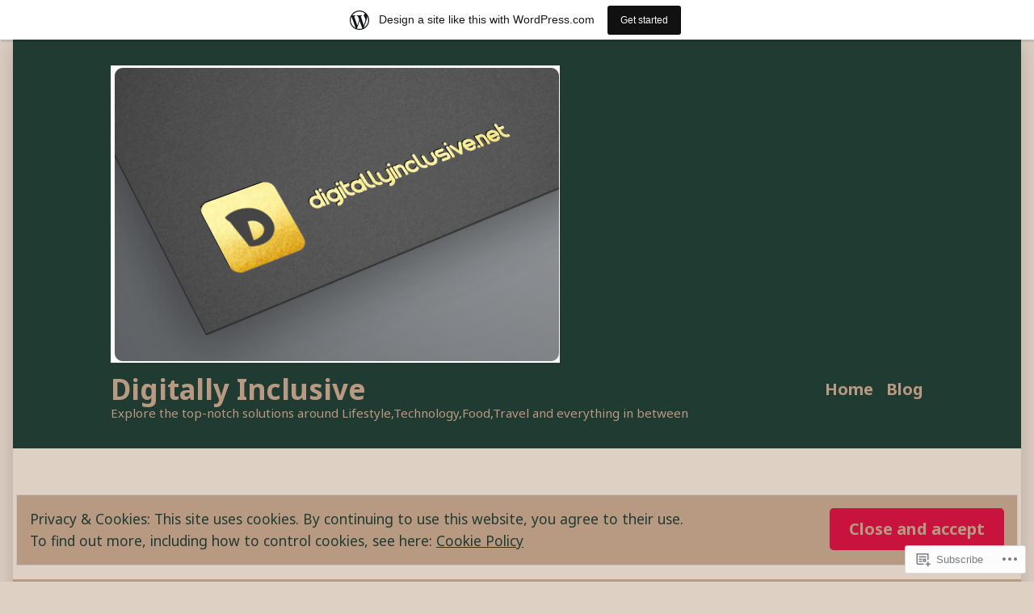

--- FILE ---
content_type: text/html; charset=UTF-8
request_url: https://digitallyinclusive.wordpress.com/category/lifestyle/
body_size: 23030
content:
<!doctype html>
<html lang="en">
<head>
	<meta charset="UTF-8" />
	<meta name="viewport" content="width=device-width, initial-scale=1" />
	<link rel="profile" href="https://gmpg.org/xfn/11" />
	<title>#lifestyle &#8211; Digitally Inclusive</title>
<meta name='robots' content='max-image-preview:large' />
<link rel='dns-prefetch' href='//s0.wp.com' />
<link rel='dns-prefetch' href='//fonts-api.wp.com' />
<link rel='dns-prefetch' href='//af.pubmine.com' />
<link rel="alternate" type="application/rss+xml" title="Digitally Inclusive &raquo; Feed" href="https://digitallyinclusive.wordpress.com/feed/" />
<link rel="alternate" type="application/rss+xml" title="Digitally Inclusive &raquo; Comments Feed" href="https://digitallyinclusive.wordpress.com/comments/feed/" />
<link rel="alternate" type="application/rss+xml" title="Digitally Inclusive &raquo; #lifestyle Category Feed" href="https://digitallyinclusive.wordpress.com/category/lifestyle/feed/" />
	<script type="text/javascript">
		/* <![CDATA[ */
		function addLoadEvent(func) {
			var oldonload = window.onload;
			if (typeof window.onload != 'function') {
				window.onload = func;
			} else {
				window.onload = function () {
					oldonload();
					func();
				}
			}
		}
		/* ]]> */
	</script>
	<link crossorigin='anonymous' rel='stylesheet' id='all-css-0-1' href='/_static/??-eJxtjEsOwjAMRC9EMBUoiAXiLG6wojTOR7WjiNuTdoGEYDkz7w30alzJSlkhNVO5+ZAFenh6UgFqYy0xkGHsoJQqo5KA6Ivp6EQO8P+AQxzYQlrRRbOnH3zm4j9CwjWShuzNjCsM9LvZ5Ee6T1c72cvpZs/LG8VZRLg=&cssminify=yes' type='text/css' media='all' />
<style id='wp-emoji-styles-inline-css'>

	img.wp-smiley, img.emoji {
		display: inline !important;
		border: none !important;
		box-shadow: none !important;
		height: 1em !important;
		width: 1em !important;
		margin: 0 0.07em !important;
		vertical-align: -0.1em !important;
		background: none !important;
		padding: 0 !important;
	}
/*# sourceURL=wp-emoji-styles-inline-css */
</style>
<link crossorigin='anonymous' rel='stylesheet' id='all-css-2-1' href='/wp-content/plugins/gutenberg-core/v22.2.0/build/styles/block-library/style.css?m=1764855221i&cssminify=yes' type='text/css' media='all' />
<style id='wp-block-library-inline-css'>
.has-text-align-justify {
	text-align:justify;
}
.has-text-align-justify{text-align:justify;}

/*# sourceURL=wp-block-library-inline-css */
</style><style id='wp-block-paragraph-inline-css'>
.is-small-text{font-size:.875em}.is-regular-text{font-size:1em}.is-large-text{font-size:2.25em}.is-larger-text{font-size:3em}.has-drop-cap:not(:focus):first-letter{float:left;font-size:8.4em;font-style:normal;font-weight:100;line-height:.68;margin:.05em .1em 0 0;text-transform:uppercase}body.rtl .has-drop-cap:not(:focus):first-letter{float:none;margin-left:.1em}p.has-drop-cap.has-background{overflow:hidden}:root :where(p.has-background){padding:1.25em 2.375em}:where(p.has-text-color:not(.has-link-color)) a{color:inherit}p.has-text-align-left[style*="writing-mode:vertical-lr"],p.has-text-align-right[style*="writing-mode:vertical-rl"]{rotate:180deg}
/*# sourceURL=/wp-content/plugins/gutenberg-core/v22.2.0/build/styles/block-library/paragraph/style.css */
</style>
<style id='wp-block-heading-inline-css'>
h1:where(.wp-block-heading).has-background,h2:where(.wp-block-heading).has-background,h3:where(.wp-block-heading).has-background,h4:where(.wp-block-heading).has-background,h5:where(.wp-block-heading).has-background,h6:where(.wp-block-heading).has-background{padding:1.25em 2.375em}h1.has-text-align-left[style*=writing-mode]:where([style*=vertical-lr]),h1.has-text-align-right[style*=writing-mode]:where([style*=vertical-rl]),h2.has-text-align-left[style*=writing-mode]:where([style*=vertical-lr]),h2.has-text-align-right[style*=writing-mode]:where([style*=vertical-rl]),h3.has-text-align-left[style*=writing-mode]:where([style*=vertical-lr]),h3.has-text-align-right[style*=writing-mode]:where([style*=vertical-rl]),h4.has-text-align-left[style*=writing-mode]:where([style*=vertical-lr]),h4.has-text-align-right[style*=writing-mode]:where([style*=vertical-rl]),h5.has-text-align-left[style*=writing-mode]:where([style*=vertical-lr]),h5.has-text-align-right[style*=writing-mode]:where([style*=vertical-rl]),h6.has-text-align-left[style*=writing-mode]:where([style*=vertical-lr]),h6.has-text-align-right[style*=writing-mode]:where([style*=vertical-rl]){rotate:180deg}
/*# sourceURL=/wp-content/plugins/gutenberg-core/v22.2.0/build/styles/block-library/heading/style.css */
</style>
<style id='global-styles-inline-css'>
:root{--wp--preset--aspect-ratio--square: 1;--wp--preset--aspect-ratio--4-3: 4/3;--wp--preset--aspect-ratio--3-4: 3/4;--wp--preset--aspect-ratio--3-2: 3/2;--wp--preset--aspect-ratio--2-3: 2/3;--wp--preset--aspect-ratio--16-9: 16/9;--wp--preset--aspect-ratio--9-16: 9/16;--wp--preset--color--black: #000000;--wp--preset--color--cyan-bluish-gray: #abb8c3;--wp--preset--color--white: #ffffff;--wp--preset--color--pale-pink: #f78da7;--wp--preset--color--vivid-red: #cf2e2e;--wp--preset--color--luminous-vivid-orange: #ff6900;--wp--preset--color--luminous-vivid-amber: #fcb900;--wp--preset--color--light-green-cyan: #7bdcb5;--wp--preset--color--vivid-green-cyan: #00d084;--wp--preset--color--pale-cyan-blue: #8ed1fc;--wp--preset--color--vivid-cyan-blue: #0693e3;--wp--preset--color--vivid-purple: #9b51e0;--wp--preset--color--primary: #c8133e;--wp--preset--color--secondary: #4e2f4b;--wp--preset--color--foreground: #203b32;--wp--preset--color--background: #b89982;--wp--preset--gradient--vivid-cyan-blue-to-vivid-purple: linear-gradient(135deg,rgb(6,147,227) 0%,rgb(155,81,224) 100%);--wp--preset--gradient--light-green-cyan-to-vivid-green-cyan: linear-gradient(135deg,rgb(122,220,180) 0%,rgb(0,208,130) 100%);--wp--preset--gradient--luminous-vivid-amber-to-luminous-vivid-orange: linear-gradient(135deg,rgb(252,185,0) 0%,rgb(255,105,0) 100%);--wp--preset--gradient--luminous-vivid-orange-to-vivid-red: linear-gradient(135deg,rgb(255,105,0) 0%,rgb(207,46,46) 100%);--wp--preset--gradient--very-light-gray-to-cyan-bluish-gray: linear-gradient(135deg,rgb(238,238,238) 0%,rgb(169,184,195) 100%);--wp--preset--gradient--cool-to-warm-spectrum: linear-gradient(135deg,rgb(74,234,220) 0%,rgb(151,120,209) 20%,rgb(207,42,186) 40%,rgb(238,44,130) 60%,rgb(251,105,98) 80%,rgb(254,248,76) 100%);--wp--preset--gradient--blush-light-purple: linear-gradient(135deg,rgb(255,206,236) 0%,rgb(152,150,240) 100%);--wp--preset--gradient--blush-bordeaux: linear-gradient(135deg,rgb(254,205,165) 0%,rgb(254,45,45) 50%,rgb(107,0,62) 100%);--wp--preset--gradient--luminous-dusk: linear-gradient(135deg,rgb(255,203,112) 0%,rgb(199,81,192) 50%,rgb(65,88,208) 100%);--wp--preset--gradient--pale-ocean: linear-gradient(135deg,rgb(255,245,203) 0%,rgb(182,227,212) 50%,rgb(51,167,181) 100%);--wp--preset--gradient--electric-grass: linear-gradient(135deg,rgb(202,248,128) 0%,rgb(113,206,126) 100%);--wp--preset--gradient--midnight: linear-gradient(135deg,rgb(2,3,129) 0%,rgb(40,116,252) 100%);--wp--preset--font-size--small: 16.6px;--wp--preset--font-size--medium: 20px;--wp--preset--font-size--large: 26.45px;--wp--preset--font-size--x-large: 42px;--wp--preset--font-size--normal: 20px;--wp--preset--font-size--huge: 30.4174px;--wp--preset--font-family--albert-sans: 'Albert Sans', sans-serif;--wp--preset--font-family--alegreya: Alegreya, serif;--wp--preset--font-family--arvo: Arvo, serif;--wp--preset--font-family--bodoni-moda: 'Bodoni Moda', serif;--wp--preset--font-family--bricolage-grotesque: 'Bricolage Grotesque', sans-serif;--wp--preset--font-family--cabin: Cabin, sans-serif;--wp--preset--font-family--chivo: Chivo, sans-serif;--wp--preset--font-family--commissioner: Commissioner, sans-serif;--wp--preset--font-family--cormorant: Cormorant, serif;--wp--preset--font-family--courier-prime: 'Courier Prime', monospace;--wp--preset--font-family--crimson-pro: 'Crimson Pro', serif;--wp--preset--font-family--dm-mono: 'DM Mono', monospace;--wp--preset--font-family--dm-sans: 'DM Sans', sans-serif;--wp--preset--font-family--dm-serif-display: 'DM Serif Display', serif;--wp--preset--font-family--domine: Domine, serif;--wp--preset--font-family--eb-garamond: 'EB Garamond', serif;--wp--preset--font-family--epilogue: Epilogue, sans-serif;--wp--preset--font-family--fahkwang: Fahkwang, sans-serif;--wp--preset--font-family--figtree: Figtree, sans-serif;--wp--preset--font-family--fira-sans: 'Fira Sans', sans-serif;--wp--preset--font-family--fjalla-one: 'Fjalla One', sans-serif;--wp--preset--font-family--fraunces: Fraunces, serif;--wp--preset--font-family--gabarito: Gabarito, system-ui;--wp--preset--font-family--ibm-plex-mono: 'IBM Plex Mono', monospace;--wp--preset--font-family--ibm-plex-sans: 'IBM Plex Sans', sans-serif;--wp--preset--font-family--ibarra-real-nova: 'Ibarra Real Nova', serif;--wp--preset--font-family--instrument-serif: 'Instrument Serif', serif;--wp--preset--font-family--inter: Inter, sans-serif;--wp--preset--font-family--josefin-sans: 'Josefin Sans', sans-serif;--wp--preset--font-family--jost: Jost, sans-serif;--wp--preset--font-family--libre-baskerville: 'Libre Baskerville', serif;--wp--preset--font-family--libre-franklin: 'Libre Franklin', sans-serif;--wp--preset--font-family--literata: Literata, serif;--wp--preset--font-family--lora: Lora, serif;--wp--preset--font-family--merriweather: Merriweather, serif;--wp--preset--font-family--montserrat: Montserrat, sans-serif;--wp--preset--font-family--newsreader: Newsreader, serif;--wp--preset--font-family--noto-sans-mono: 'Noto Sans Mono', sans-serif;--wp--preset--font-family--nunito: Nunito, sans-serif;--wp--preset--font-family--open-sans: 'Open Sans', sans-serif;--wp--preset--font-family--overpass: Overpass, sans-serif;--wp--preset--font-family--pt-serif: 'PT Serif', serif;--wp--preset--font-family--petrona: Petrona, serif;--wp--preset--font-family--piazzolla: Piazzolla, serif;--wp--preset--font-family--playfair-display: 'Playfair Display', serif;--wp--preset--font-family--plus-jakarta-sans: 'Plus Jakarta Sans', sans-serif;--wp--preset--font-family--poppins: Poppins, sans-serif;--wp--preset--font-family--raleway: Raleway, sans-serif;--wp--preset--font-family--roboto: Roboto, sans-serif;--wp--preset--font-family--roboto-slab: 'Roboto Slab', serif;--wp--preset--font-family--rubik: Rubik, sans-serif;--wp--preset--font-family--rufina: Rufina, serif;--wp--preset--font-family--sora: Sora, sans-serif;--wp--preset--font-family--source-sans-3: 'Source Sans 3', sans-serif;--wp--preset--font-family--source-serif-4: 'Source Serif 4', serif;--wp--preset--font-family--space-mono: 'Space Mono', monospace;--wp--preset--font-family--syne: Syne, sans-serif;--wp--preset--font-family--texturina: Texturina, serif;--wp--preset--font-family--urbanist: Urbanist, sans-serif;--wp--preset--font-family--work-sans: 'Work Sans', sans-serif;--wp--preset--spacing--20: 0.44rem;--wp--preset--spacing--30: 0.67rem;--wp--preset--spacing--40: 1rem;--wp--preset--spacing--50: 1.5rem;--wp--preset--spacing--60: 2.25rem;--wp--preset--spacing--70: 3.38rem;--wp--preset--spacing--80: 5.06rem;--wp--preset--shadow--natural: 6px 6px 9px rgba(0, 0, 0, 0.2);--wp--preset--shadow--deep: 12px 12px 50px rgba(0, 0, 0, 0.4);--wp--preset--shadow--sharp: 6px 6px 0px rgba(0, 0, 0, 0.2);--wp--preset--shadow--outlined: 6px 6px 0px -3px rgb(255, 255, 255), 6px 6px rgb(0, 0, 0);--wp--preset--shadow--crisp: 6px 6px 0px rgb(0, 0, 0);}:root :where(.is-layout-flow) > :first-child{margin-block-start: 0;}:root :where(.is-layout-flow) > :last-child{margin-block-end: 0;}:root :where(.is-layout-flow) > *{margin-block-start: 24px;margin-block-end: 0;}:root :where(.is-layout-constrained) > :first-child{margin-block-start: 0;}:root :where(.is-layout-constrained) > :last-child{margin-block-end: 0;}:root :where(.is-layout-constrained) > *{margin-block-start: 24px;margin-block-end: 0;}:root :where(.is-layout-flex){gap: 24px;}:root :where(.is-layout-grid){gap: 24px;}body .is-layout-flex{display: flex;}.is-layout-flex{flex-wrap: wrap;align-items: center;}.is-layout-flex > :is(*, div){margin: 0;}body .is-layout-grid{display: grid;}.is-layout-grid > :is(*, div){margin: 0;}.has-black-color{color: var(--wp--preset--color--black) !important;}.has-cyan-bluish-gray-color{color: var(--wp--preset--color--cyan-bluish-gray) !important;}.has-white-color{color: var(--wp--preset--color--white) !important;}.has-pale-pink-color{color: var(--wp--preset--color--pale-pink) !important;}.has-vivid-red-color{color: var(--wp--preset--color--vivid-red) !important;}.has-luminous-vivid-orange-color{color: var(--wp--preset--color--luminous-vivid-orange) !important;}.has-luminous-vivid-amber-color{color: var(--wp--preset--color--luminous-vivid-amber) !important;}.has-light-green-cyan-color{color: var(--wp--preset--color--light-green-cyan) !important;}.has-vivid-green-cyan-color{color: var(--wp--preset--color--vivid-green-cyan) !important;}.has-pale-cyan-blue-color{color: var(--wp--preset--color--pale-cyan-blue) !important;}.has-vivid-cyan-blue-color{color: var(--wp--preset--color--vivid-cyan-blue) !important;}.has-vivid-purple-color{color: var(--wp--preset--color--vivid-purple) !important;}.has-primary-color{color: var(--wp--preset--color--primary) !important;}.has-secondary-color{color: var(--wp--preset--color--secondary) !important;}.has-foreground-color{color: var(--wp--preset--color--foreground) !important;}.has-background-color{color: var(--wp--preset--color--background) !important;}.has-black-background-color{background-color: var(--wp--preset--color--black) !important;}.has-cyan-bluish-gray-background-color{background-color: var(--wp--preset--color--cyan-bluish-gray) !important;}.has-white-background-color{background-color: var(--wp--preset--color--white) !important;}.has-pale-pink-background-color{background-color: var(--wp--preset--color--pale-pink) !important;}.has-vivid-red-background-color{background-color: var(--wp--preset--color--vivid-red) !important;}.has-luminous-vivid-orange-background-color{background-color: var(--wp--preset--color--luminous-vivid-orange) !important;}.has-luminous-vivid-amber-background-color{background-color: var(--wp--preset--color--luminous-vivid-amber) !important;}.has-light-green-cyan-background-color{background-color: var(--wp--preset--color--light-green-cyan) !important;}.has-vivid-green-cyan-background-color{background-color: var(--wp--preset--color--vivid-green-cyan) !important;}.has-pale-cyan-blue-background-color{background-color: var(--wp--preset--color--pale-cyan-blue) !important;}.has-vivid-cyan-blue-background-color{background-color: var(--wp--preset--color--vivid-cyan-blue) !important;}.has-vivid-purple-background-color{background-color: var(--wp--preset--color--vivid-purple) !important;}.has-primary-background-color{background-color: var(--wp--preset--color--primary) !important;}.has-secondary-background-color{background-color: var(--wp--preset--color--secondary) !important;}.has-foreground-background-color{background-color: var(--wp--preset--color--foreground) !important;}.has-background-background-color{background-color: var(--wp--preset--color--background) !important;}.has-black-border-color{border-color: var(--wp--preset--color--black) !important;}.has-cyan-bluish-gray-border-color{border-color: var(--wp--preset--color--cyan-bluish-gray) !important;}.has-white-border-color{border-color: var(--wp--preset--color--white) !important;}.has-pale-pink-border-color{border-color: var(--wp--preset--color--pale-pink) !important;}.has-vivid-red-border-color{border-color: var(--wp--preset--color--vivid-red) !important;}.has-luminous-vivid-orange-border-color{border-color: var(--wp--preset--color--luminous-vivid-orange) !important;}.has-luminous-vivid-amber-border-color{border-color: var(--wp--preset--color--luminous-vivid-amber) !important;}.has-light-green-cyan-border-color{border-color: var(--wp--preset--color--light-green-cyan) !important;}.has-vivid-green-cyan-border-color{border-color: var(--wp--preset--color--vivid-green-cyan) !important;}.has-pale-cyan-blue-border-color{border-color: var(--wp--preset--color--pale-cyan-blue) !important;}.has-vivid-cyan-blue-border-color{border-color: var(--wp--preset--color--vivid-cyan-blue) !important;}.has-vivid-purple-border-color{border-color: var(--wp--preset--color--vivid-purple) !important;}.has-primary-border-color{border-color: var(--wp--preset--color--primary) !important;}.has-secondary-border-color{border-color: var(--wp--preset--color--secondary) !important;}.has-foreground-border-color{border-color: var(--wp--preset--color--foreground) !important;}.has-background-border-color{border-color: var(--wp--preset--color--background) !important;}.has-vivid-cyan-blue-to-vivid-purple-gradient-background{background: var(--wp--preset--gradient--vivid-cyan-blue-to-vivid-purple) !important;}.has-light-green-cyan-to-vivid-green-cyan-gradient-background{background: var(--wp--preset--gradient--light-green-cyan-to-vivid-green-cyan) !important;}.has-luminous-vivid-amber-to-luminous-vivid-orange-gradient-background{background: var(--wp--preset--gradient--luminous-vivid-amber-to-luminous-vivid-orange) !important;}.has-luminous-vivid-orange-to-vivid-red-gradient-background{background: var(--wp--preset--gradient--luminous-vivid-orange-to-vivid-red) !important;}.has-very-light-gray-to-cyan-bluish-gray-gradient-background{background: var(--wp--preset--gradient--very-light-gray-to-cyan-bluish-gray) !important;}.has-cool-to-warm-spectrum-gradient-background{background: var(--wp--preset--gradient--cool-to-warm-spectrum) !important;}.has-blush-light-purple-gradient-background{background: var(--wp--preset--gradient--blush-light-purple) !important;}.has-blush-bordeaux-gradient-background{background: var(--wp--preset--gradient--blush-bordeaux) !important;}.has-luminous-dusk-gradient-background{background: var(--wp--preset--gradient--luminous-dusk) !important;}.has-pale-ocean-gradient-background{background: var(--wp--preset--gradient--pale-ocean) !important;}.has-electric-grass-gradient-background{background: var(--wp--preset--gradient--electric-grass) !important;}.has-midnight-gradient-background{background: var(--wp--preset--gradient--midnight) !important;}.has-small-font-size{font-size: var(--wp--preset--font-size--small) !important;}.has-medium-font-size{font-size: var(--wp--preset--font-size--medium) !important;}.has-large-font-size{font-size: var(--wp--preset--font-size--large) !important;}.has-x-large-font-size{font-size: var(--wp--preset--font-size--x-large) !important;}.has-normal-font-size{font-size: var(--wp--preset--font-size--normal) !important;}.has-huge-font-size{font-size: var(--wp--preset--font-size--huge) !important;}.has-albert-sans-font-family{font-family: var(--wp--preset--font-family--albert-sans) !important;}.has-alegreya-font-family{font-family: var(--wp--preset--font-family--alegreya) !important;}.has-arvo-font-family{font-family: var(--wp--preset--font-family--arvo) !important;}.has-bodoni-moda-font-family{font-family: var(--wp--preset--font-family--bodoni-moda) !important;}.has-bricolage-grotesque-font-family{font-family: var(--wp--preset--font-family--bricolage-grotesque) !important;}.has-cabin-font-family{font-family: var(--wp--preset--font-family--cabin) !important;}.has-chivo-font-family{font-family: var(--wp--preset--font-family--chivo) !important;}.has-commissioner-font-family{font-family: var(--wp--preset--font-family--commissioner) !important;}.has-cormorant-font-family{font-family: var(--wp--preset--font-family--cormorant) !important;}.has-courier-prime-font-family{font-family: var(--wp--preset--font-family--courier-prime) !important;}.has-crimson-pro-font-family{font-family: var(--wp--preset--font-family--crimson-pro) !important;}.has-dm-mono-font-family{font-family: var(--wp--preset--font-family--dm-mono) !important;}.has-dm-sans-font-family{font-family: var(--wp--preset--font-family--dm-sans) !important;}.has-dm-serif-display-font-family{font-family: var(--wp--preset--font-family--dm-serif-display) !important;}.has-domine-font-family{font-family: var(--wp--preset--font-family--domine) !important;}.has-eb-garamond-font-family{font-family: var(--wp--preset--font-family--eb-garamond) !important;}.has-epilogue-font-family{font-family: var(--wp--preset--font-family--epilogue) !important;}.has-fahkwang-font-family{font-family: var(--wp--preset--font-family--fahkwang) !important;}.has-figtree-font-family{font-family: var(--wp--preset--font-family--figtree) !important;}.has-fira-sans-font-family{font-family: var(--wp--preset--font-family--fira-sans) !important;}.has-fjalla-one-font-family{font-family: var(--wp--preset--font-family--fjalla-one) !important;}.has-fraunces-font-family{font-family: var(--wp--preset--font-family--fraunces) !important;}.has-gabarito-font-family{font-family: var(--wp--preset--font-family--gabarito) !important;}.has-ibm-plex-mono-font-family{font-family: var(--wp--preset--font-family--ibm-plex-mono) !important;}.has-ibm-plex-sans-font-family{font-family: var(--wp--preset--font-family--ibm-plex-sans) !important;}.has-ibarra-real-nova-font-family{font-family: var(--wp--preset--font-family--ibarra-real-nova) !important;}.has-instrument-serif-font-family{font-family: var(--wp--preset--font-family--instrument-serif) !important;}.has-inter-font-family{font-family: var(--wp--preset--font-family--inter) !important;}.has-josefin-sans-font-family{font-family: var(--wp--preset--font-family--josefin-sans) !important;}.has-jost-font-family{font-family: var(--wp--preset--font-family--jost) !important;}.has-libre-baskerville-font-family{font-family: var(--wp--preset--font-family--libre-baskerville) !important;}.has-libre-franklin-font-family{font-family: var(--wp--preset--font-family--libre-franklin) !important;}.has-literata-font-family{font-family: var(--wp--preset--font-family--literata) !important;}.has-lora-font-family{font-family: var(--wp--preset--font-family--lora) !important;}.has-merriweather-font-family{font-family: var(--wp--preset--font-family--merriweather) !important;}.has-montserrat-font-family{font-family: var(--wp--preset--font-family--montserrat) !important;}.has-newsreader-font-family{font-family: var(--wp--preset--font-family--newsreader) !important;}.has-noto-sans-mono-font-family{font-family: var(--wp--preset--font-family--noto-sans-mono) !important;}.has-nunito-font-family{font-family: var(--wp--preset--font-family--nunito) !important;}.has-open-sans-font-family{font-family: var(--wp--preset--font-family--open-sans) !important;}.has-overpass-font-family{font-family: var(--wp--preset--font-family--overpass) !important;}.has-pt-serif-font-family{font-family: var(--wp--preset--font-family--pt-serif) !important;}.has-petrona-font-family{font-family: var(--wp--preset--font-family--petrona) !important;}.has-piazzolla-font-family{font-family: var(--wp--preset--font-family--piazzolla) !important;}.has-playfair-display-font-family{font-family: var(--wp--preset--font-family--playfair-display) !important;}.has-plus-jakarta-sans-font-family{font-family: var(--wp--preset--font-family--plus-jakarta-sans) !important;}.has-poppins-font-family{font-family: var(--wp--preset--font-family--poppins) !important;}.has-raleway-font-family{font-family: var(--wp--preset--font-family--raleway) !important;}.has-roboto-font-family{font-family: var(--wp--preset--font-family--roboto) !important;}.has-roboto-slab-font-family{font-family: var(--wp--preset--font-family--roboto-slab) !important;}.has-rubik-font-family{font-family: var(--wp--preset--font-family--rubik) !important;}.has-rufina-font-family{font-family: var(--wp--preset--font-family--rufina) !important;}.has-sora-font-family{font-family: var(--wp--preset--font-family--sora) !important;}.has-source-sans-3-font-family{font-family: var(--wp--preset--font-family--source-sans-3) !important;}.has-source-serif-4-font-family{font-family: var(--wp--preset--font-family--source-serif-4) !important;}.has-space-mono-font-family{font-family: var(--wp--preset--font-family--space-mono) !important;}.has-syne-font-family{font-family: var(--wp--preset--font-family--syne) !important;}.has-texturina-font-family{font-family: var(--wp--preset--font-family--texturina) !important;}.has-urbanist-font-family{font-family: var(--wp--preset--font-family--urbanist) !important;}.has-work-sans-font-family{font-family: var(--wp--preset--font-family--work-sans) !important;}
/*# sourceURL=global-styles-inline-css */
</style>

<style id='classic-theme-styles-inline-css'>
/*! This file is auto-generated */
.wp-block-button__link{color:#fff;background-color:#32373c;border-radius:9999px;box-shadow:none;text-decoration:none;padding:calc(.667em + 2px) calc(1.333em + 2px);font-size:1.125em}.wp-block-file__button{background:#32373c;color:#fff;text-decoration:none}
/*# sourceURL=/wp-includes/css/classic-themes.min.css */
</style>
<link crossorigin='anonymous' rel='stylesheet' id='all-css-4-1' href='/_static/??-eJx9jEEOAiEQBD/kQECjeDC+ZWEnijIwYWA3/l72op689KFTVXplCCU3zE1z6reYRYfiUwlP0VYZpwxIJE4IFRd10HOU9iFA2iuhCiI7/ROiDt9WxfETT20jCOc4YUIa2D9t5eGA91xRBMZS7ATtPkTZvCtdzNEZt7f2fHq8Afl7R7w=&cssminify=yes' type='text/css' media='all' />
<link crossorigin='anonymous' rel='stylesheet' id='print-css-5-1' href='/wp-content/themes/pub/varia/print.css?m=1738187798i&cssminify=yes' type='text/css' media='print' />
<link crossorigin='anonymous' rel='stylesheet' id='all-css-6-1' href='/_static/??-eJx9i0EOAiEMAD8kNhsP4MH4FhYr1pSWUHDj713jRaPxNpPMwFJdUukoHfoFCxrUMUPRdkIB63fGbTLbwO/uFhtFIEmv1C01afkaynCVRyYxaDiz5hUzrNWb/psyqmNNsZPKh7gzR2rP9VgOk9+FKXi/D9cH9EVPQA==&cssminify=yes' type='text/css' media='all' />
<link rel='stylesheet' id='morden-fonts-css' href='https://fonts-api.wp.com/css?family=Noto+Sans%3A400%2C400i%2C700%2C700i&#038;subset=latin%2Clatin-ext' media='all' />
<link crossorigin='anonymous' rel='stylesheet' id='all-css-8-1' href='/wp-content/themes/pub/morden/style.css?m=1738187798i&cssminify=yes' type='text/css' media='all' />
<style id='jetpack-global-styles-frontend-style-inline-css'>
:root { --font-headings: unset; --font-base: unset; --font-headings-default: -apple-system,BlinkMacSystemFont,"Segoe UI",Roboto,Oxygen-Sans,Ubuntu,Cantarell,"Helvetica Neue",sans-serif; --font-base-default: -apple-system,BlinkMacSystemFont,"Segoe UI",Roboto,Oxygen-Sans,Ubuntu,Cantarell,"Helvetica Neue",sans-serif;}
/*# sourceURL=jetpack-global-styles-frontend-style-inline-css */
</style>
<link crossorigin='anonymous' rel='stylesheet' id='all-css-10-1' href='/_static/??-eJyNjcsKAjEMRX/IGtQZBxfip0hMS9sxTYppGfx7H7gRN+7ugcs5sFRHKi1Ig9Jd5R6zGMyhVaTrh8G6QFHfORhYwlvw6P39PbPENZmt4G/ROQuBKWVkxxrVvuBH1lIoz2waILJekF+HUzlupnG3nQ77YZwfuRJIaQ==&cssminify=yes' type='text/css' media='all' />
<script type="text/javascript" id="wpcom-actionbar-placeholder-js-extra">
/* <![CDATA[ */
var actionbardata = {"siteID":"195337872","postID":"0","siteURL":"https://digitallyinclusive.wordpress.com","xhrURL":"https://digitallyinclusive.wordpress.com/wp-admin/admin-ajax.php","nonce":"2a7f83fc7a","isLoggedIn":"","statusMessage":"","subsEmailDefault":"instantly","proxyScriptUrl":"https://s0.wp.com/wp-content/js/wpcom-proxy-request.js?m=1513050504i&amp;ver=20211021","i18n":{"followedText":"New posts from this site will now appear in your \u003Ca href=\"https://wordpress.com/reader\"\u003EReader\u003C/a\u003E","foldBar":"Collapse this bar","unfoldBar":"Expand this bar","shortLinkCopied":"Shortlink copied to clipboard."}};
//# sourceURL=wpcom-actionbar-placeholder-js-extra
/* ]]> */
</script>
<script type="text/javascript" id="jetpack-mu-wpcom-settings-js-before">
/* <![CDATA[ */
var JETPACK_MU_WPCOM_SETTINGS = {"assetsUrl":"https://s0.wp.com/wp-content/mu-plugins/jetpack-mu-wpcom-plugin/sun/jetpack_vendor/automattic/jetpack-mu-wpcom/src/build/"};
//# sourceURL=jetpack-mu-wpcom-settings-js-before
/* ]]> */
</script>
<script crossorigin='anonymous' type='text/javascript'  src='/_static/??/wp-content/js/rlt-proxy.js,/wp-content/blog-plugins/wordads-classes/js/cmp/v2/cmp-non-gdpr.js?m=1720530689j'></script>
<script type="text/javascript" id="rlt-proxy-js-after">
/* <![CDATA[ */
	rltInitialize( {"token":null,"iframeOrigins":["https:\/\/widgets.wp.com"]} );
//# sourceURL=rlt-proxy-js-after
/* ]]> */
</script>
<link rel="EditURI" type="application/rsd+xml" title="RSD" href="https://digitallyinclusive.wordpress.com/xmlrpc.php?rsd" />
<meta name="generator" content="WordPress.com" />

<!-- Jetpack Open Graph Tags -->
<meta property="og:type" content="website" />
<meta property="og:title" content="#lifestyle &#8211; Digitally Inclusive" />
<meta property="og:url" content="https://digitallyinclusive.wordpress.com/category/lifestyle/" />
<meta property="og:site_name" content="Digitally Inclusive" />
<meta property="og:image" content="https://digitallyinclusive.wordpress.com/wp-content/uploads/2021/07/cropped-logo.png?w=200" />
<meta property="og:image:width" content="200" />
<meta property="og:image:height" content="200" />
<meta property="og:image:alt" content="" />
<meta property="og:locale" content="en_US" />
<meta property="fb:app_id" content="249643311490" />

<!-- End Jetpack Open Graph Tags -->
<link rel="search" type="application/opensearchdescription+xml" href="https://digitallyinclusive.wordpress.com/osd.xml" title="Digitally Inclusive" />
<link rel="search" type="application/opensearchdescription+xml" href="https://s1.wp.com/opensearch.xml" title="WordPress.com" />
<meta name="description" content="Posts about #lifestyle written by blogsforeternity" />
<script type="text/javascript">
/* <![CDATA[ */
var wa_client = {}; wa_client.cmd = []; wa_client.config = { 'blog_id': 195337872, 'blog_language': 'en', 'is_wordads': false, 'hosting_type': 0, 'afp_account_id': null, 'afp_host_id': 5038568878849053, 'theme': 'pub/morden', '_': { 'title': 'Advertisement', 'privacy_settings': 'Privacy Settings' }, 'formats': [ 'belowpost', 'bottom_sticky', 'sidebar_sticky_right', 'sidebar', 'gutenberg_rectangle', 'gutenberg_leaderboard', 'gutenberg_mobile_leaderboard', 'gutenberg_skyscraper' ] };
/* ]]> */
</script>
		<script type="text/javascript">

			window.doNotSellCallback = function() {

				var linkElements = [
					'a[href="https://wordpress.com/?ref=footer_blog"]',
					'a[href="https://wordpress.com/?ref=footer_website"]',
					'a[href="https://wordpress.com/?ref=vertical_footer"]',
					'a[href^="https://wordpress.com/?ref=footer_segment_"]',
				].join(',');

				var dnsLink = document.createElement( 'a' );
				dnsLink.href = 'https://wordpress.com/advertising-program-optout/';
				dnsLink.classList.add( 'do-not-sell-link' );
				dnsLink.rel = 'nofollow';
				dnsLink.style.marginLeft = '0.5em';
				dnsLink.textContent = 'Do Not Sell or Share My Personal Information';

				var creditLinks = document.querySelectorAll( linkElements );

				if ( 0 === creditLinks.length ) {
					return false;
				}

				Array.prototype.forEach.call( creditLinks, function( el ) {
					el.insertAdjacentElement( 'afterend', dnsLink );
				});

				return true;
			};

		</script>
		<style type="text/css" id="custom-colors-css">
	:root,
	#editor .editor-styles-wrapper {
					--wp--preset--color--background: #b89982;
			--wp--preset--color--background-low-contrast: hsl( 25.555555555556,29.347826086957%,62.156862745098%);
			--wp--preset--color--background-high-contrast: hsl( 25.555555555556,29.347826086957%,82.156862745098%);
						--wp--preset--color--foreground: #203b32;
			--wp--preset--color--foreground-low-contrast: hsl( 160,45.762711864407%,33.137254901961%);
			--wp--preset--color--foreground-high-contrast: hsl( 160,45.762711864407%,13.137254901961%);
						--wp--preset--color--primary: #c8133e;
			--wp--preset--color--primary-hover: hsl( 345.74585635359,90.5%,88.43137254902%);
			--wp--preset--color--primary-dark: hsl( 345.74585635359,90.5%,68.43137254902%);
						--wp--preset--color--secondary: #4e2f4b;
			--wp--preset--color--secondary-hover: hsl( 305.8064516129,39.74358974359%,40.588235294118%);
				}

	.wp--preset--color--background { background-color: #b89982;}
.wp--preset--color--foreground { color: #203b32;}
.wp--preset--color--primary { color: #c8133e;}
.wp--preset--color--secondary { color: #4e2f4b;}
</style>
<link rel="icon" href="https://digitallyinclusive.wordpress.com/wp-content/uploads/2021/07/cropped-logo.png?w=32" sizes="32x32" />
<link rel="icon" href="https://digitallyinclusive.wordpress.com/wp-content/uploads/2021/07/cropped-logo.png?w=192" sizes="192x192" />
<link rel="apple-touch-icon" href="https://digitallyinclusive.wordpress.com/wp-content/uploads/2021/07/cropped-logo.png?w=180" />
<meta name="msapplication-TileImage" content="https://digitallyinclusive.wordpress.com/wp-content/uploads/2021/07/cropped-logo.png?w=270" />
		<!-- Jetpack Google Analytics -->
		<script async src='https://www.googletagmanager.com/gtag/js?id=G-26EFM72MBT'></script>
		<script>
			window.dataLayer = window.dataLayer || [];
			function gtag() { dataLayer.push( arguments ); }
			gtag( 'js', new Date() );
			gtag( 'config', "G-26EFM72MBT" );
					</script>
		<!-- End Jetpack Google Analytics -->
		<script type="text/javascript">
	window.google_analytics_uacct = "UA-52447-2";
</script>

<script type="text/javascript">
	var _gaq = _gaq || [];
	_gaq.push(['_setAccount', 'UA-52447-2']);
	_gaq.push(['_gat._anonymizeIp']);
	_gaq.push(['_setDomainName', 'wordpress.com']);
	_gaq.push(['_initData']);
	_gaq.push(['_trackPageview']);

	(function() {
		var ga = document.createElement('script'); ga.type = 'text/javascript'; ga.async = true;
		ga.src = ('https:' == document.location.protocol ? 'https://ssl' : 'http://www') + '.google-analytics.com/ga.js';
		(document.getElementsByTagName('head')[0] || document.getElementsByTagName('body')[0]).appendChild(ga);
	})();
</script>
</head>

<body class="archive category category-lifestyle category-278 wp-custom-logo wp-embed-responsive wp-theme-pubvaria wp-child-theme-pubmorden customizer-styles-applied hfeed image-filters-enabled mobile-nav-side jetpack-reblog-enabled has-marketing-bar has-marketing-bar-theme-morden">


<div id="page" class="site">
	<a class="skip-link screen-reader-text" href="#content">Skip to content</a>

	
<header id="masthead" class="site-header" role="banner">
	<div class="site-header-wrap responsive-max-width has-logo has-title-and-tagline has-menu">
		
	<div class="site-logo"><a href="https://digitallyinclusive.wordpress.com/" class="custom-logo-link" rel="home"><img width="556" height="368" src="https://digitallyinclusive.wordpress.com/wp-content/uploads/2021/07/logo-1.png" class="custom-logo" alt="Digitally Inclusive" decoding="async" srcset="https://digitallyinclusive.wordpress.com/wp-content/uploads/2021/07/logo-1.png 556w, https://digitallyinclusive.wordpress.com/wp-content/uploads/2021/07/logo-1.png?w=150&amp;h=99 150w, https://digitallyinclusive.wordpress.com/wp-content/uploads/2021/07/logo-1.png?w=300&amp;h=199 300w" sizes="(max-width: 556px) 100vw, 556px" data-attachment-id="76" data-permalink="https://digitallyinclusive.wordpress.com/logo-2/" data-orig-file="https://digitallyinclusive.wordpress.com/wp-content/uploads/2021/07/logo-1.png" data-orig-size="556,368" data-comments-opened="1" data-image-meta="{&quot;aperture&quot;:&quot;0&quot;,&quot;credit&quot;:&quot;&quot;,&quot;camera&quot;:&quot;&quot;,&quot;caption&quot;:&quot;&quot;,&quot;created_timestamp&quot;:&quot;0&quot;,&quot;copyright&quot;:&quot;&quot;,&quot;focal_length&quot;:&quot;0&quot;,&quot;iso&quot;:&quot;0&quot;,&quot;shutter_speed&quot;:&quot;0&quot;,&quot;title&quot;:&quot;&quot;,&quot;orientation&quot;:&quot;0&quot;}" data-image-title="logo" data-image-description="" data-image-caption="" data-medium-file="https://digitallyinclusive.wordpress.com/wp-content/uploads/2021/07/logo-1.png?w=300" data-large-file="https://digitallyinclusive.wordpress.com/wp-content/uploads/2021/07/logo-1.png?w=556" /></a></div>

			<p class="site-title"><a href="https://digitallyinclusive.wordpress.com/" rel="home">Digitally Inclusive</a></p>
	
		<p class="site-description">
			Explore the top-notch solutions around Lifestyle,Technology,Food,Travel and everything in between		</p>
			<nav id="site-navigation" class="main-navigation" aria-label="Main Navigation">

		<input type="checkbox" role="button" aria-haspopup="true" id="toggle" class="hide-visually">
		<label for="toggle" id="toggle-menu" class="button">
			Menu			<span class="dropdown-icon open">+</span>
			<span class="dropdown-icon close">&times;</span>
			<span class="hide-visually expanded-text">expanded</span>
			<span class="hide-visually collapsed-text">collapsed</span>
		</label>

		<div class="main-menu-container"><ul id="menu-blog-1" class="main-menu" aria-label="submenu"><li class="menu-item menu-item-type-post_type menu-item-object-page menu-item-home menu-item-211"><a href="https://digitallyinclusive.wordpress.com/">Home</a></li>
<li class="menu-item menu-item-type-post_type menu-item-object-page menu-item-214"><a href="https://digitallyinclusive.wordpress.com/blog/">Blog</a></li>
</ul></div>	</nav><!-- #site-navigation -->
			</div><!-- .site-header-wrap -->
</header><!-- #masthead -->

	<div id="content" class="site-content">

	<section id="primary" class="content-area">
		<main id="main" class="site-main">

		
			<header class="page-header">
				<h1 class="page-title">Category Archives: <span class="page-description">#lifestyle</span></h1>			</header><!-- .page-header -->

			
<article id="post-459" class="post-459 post type-post status-publish format-standard has-post-thumbnail hentry category-lifestyle category-technology tag-lifestyle tag-technology-2 tag-time_blocking tag-workfromhome entry">
	<header class="entry-header responsive-max-width">
		<h2 class="entry-title"><a href="https://digitallyinclusive.wordpress.com/2021/09/23/time-blocking-your-productivity-turner/" rel="bookmark">Time Blocking: Your Productivity&nbsp;Turner</a></h2>	</header><!-- .entry-header -->

	
			<figure class="post-thumbnail">
				<a class="post-thumbnail-inner alignwide" href="https://digitallyinclusive.wordpress.com/2021/09/23/time-blocking-your-productivity-turner/" aria-hidden="true" tabindex="-1">
					<img width="867" height="1300" src="https://digitallyinclusive.wordpress.com/wp-content/uploads/2021/09/pexels-photo-7346143.jpeg?w=867" class="attachment-post-thumbnail size-post-thumbnail wp-post-image" alt="" decoding="async" srcset="https://digitallyinclusive.wordpress.com/wp-content/uploads/2021/09/pexels-photo-7346143.jpeg 867w, https://digitallyinclusive.wordpress.com/wp-content/uploads/2021/09/pexels-photo-7346143.jpeg?w=100 100w, https://digitallyinclusive.wordpress.com/wp-content/uploads/2021/09/pexels-photo-7346143.jpeg?w=200 200w, https://digitallyinclusive.wordpress.com/wp-content/uploads/2021/09/pexels-photo-7346143.jpeg?w=768 768w" sizes="(max-width: 867px) 100vw, 867px" data-attachment-id="461" data-permalink="https://digitallyinclusive.wordpress.com/2021/09/23/time-blocking-your-productivity-turner/pexels-photo-7346143/" data-orig-file="https://digitallyinclusive.wordpress.com/wp-content/uploads/2021/09/pexels-photo-7346143.jpeg" data-orig-size="867,1300" data-comments-opened="1" data-image-meta="{&quot;aperture&quot;:&quot;0&quot;,&quot;credit&quot;:&quot;&quot;,&quot;camera&quot;:&quot;&quot;,&quot;caption&quot;:&quot;&quot;,&quot;created_timestamp&quot;:&quot;0&quot;,&quot;copyright&quot;:&quot;&quot;,&quot;focal_length&quot;:&quot;0&quot;,&quot;iso&quot;:&quot;0&quot;,&quot;shutter_speed&quot;:&quot;0&quot;,&quot;title&quot;:&quot;&quot;,&quot;orientation&quot;:&quot;0&quot;}" data-image-title="pink alarm clock" data-image-description="" data-image-caption="&lt;p&gt;Photo by KoolShooters on &lt;a href=&quot;https://www.pexels.com/photo/pink-alarm-clock-7346143/&quot; rel=&quot;nofollow&quot;&gt;Pexels.com&lt;/a&gt;&lt;/p&gt;
" data-medium-file="https://digitallyinclusive.wordpress.com/wp-content/uploads/2021/09/pexels-photo-7346143.jpeg?w=200" data-large-file="https://digitallyinclusive.wordpress.com/wp-content/uploads/2021/09/pexels-photo-7346143.jpeg?w=683" />				</a>
			</figure>

		
	<div class="entry-content">
		<p>Have you ever imagined how successful billionaires can make time for everything? Let’s take the example of Elon Musk who is handling both SpaceX and Tesla responsibilities and he still can find enough time for his family. His activity might resemble a superhero’s one but the truth is that he is effectively managing his 24<a class="more-link" href="https://digitallyinclusive.wordpress.com/2021/09/23/time-blocking-your-productivity-turner/">Continue reading <span class="screen-reader-text">&#8220;Time Blocking: Your Productivity&nbsp;Turner&#8221;</span></a></p>
	</div><!-- .entry-content -->

	<footer class="entry-footer responsive-max-width">
		<span class="byline"><svg class="svg-icon" width="16" height="16" aria-hidden="true" role="img" focusable="false" viewBox="0 0 24 24" version="1.1" xmlns="http://www.w3.org/2000/svg" xmlns:xlink="http://www.w3.org/1999/xlink"><path d="M12 12c2.21 0 4-1.79 4-4s-1.79-4-4-4-4 1.79-4 4 1.79 4 4 4zm0 2c-2.67 0-8 1.34-8 4v2h16v-2c0-2.66-5.33-4-8-4z"></path><path d="M0 0h24v24H0z" fill="none"></path></svg><span class="screen-reader-text">Posted by</span><span class="author vcard"><a class="url fn n" href="https://digitallyinclusive.wordpress.com/author/blogsforeternity/">blogsforeternity</a></span></span><span class="posted-on"><svg class="svg-icon" width="16" height="16" aria-hidden="true" role="img" focusable="false" xmlns="http://www.w3.org/2000/svg" viewBox="0 0 24 24"><defs><path id="a" d="M0 0h24v24H0V0z"></path></defs><clipPath id="b"><use xlink:href="#a" overflow="visible"></use></clipPath><path clip-path="url(#b)" d="M12 2C6.5 2 2 6.5 2 12s4.5 10 10 10 10-4.5 10-10S17.5 2 12 2zm4.2 14.2L11 13V7h1.5v5.2l4.5 2.7-.8 1.3z"></path></svg><a href="https://digitallyinclusive.wordpress.com/2021/09/23/time-blocking-your-productivity-turner/" rel="bookmark"><time class="entry-date published updated" datetime="2021-09-23T20:47:23+05:30">September 23, 2021</time></a></span><span class="cat-links"><svg class="svg-icon" width="16" height="16" aria-hidden="true" role="img" focusable="false" xmlns="http://www.w3.org/2000/svg" viewBox="0 0 24 24"><path d="M10 4H4c-1.1 0-1.99.9-1.99 2L2 18c0 1.1.9 2 2 2h16c1.1 0 2-.9 2-2V8c0-1.1-.9-2-2-2h-8l-2-2z"></path><path d="M0 0h24v24H0z" fill="none"></path></svg><span class="screen-reader-text">Posted in</span><a href="https://digitallyinclusive.wordpress.com/category/lifestyle/" rel="category tag">#lifestyle</a>, <a href="https://digitallyinclusive.wordpress.com/category/technology/" rel="category tag">Technology</a></span><span class="tags-links"><svg class="svg-icon" width="16" height="16" aria-hidden="true" role="img" focusable="false" xmlns="http://www.w3.org/2000/svg" viewBox="0 0 24 24"><path d="M21.41 11.58l-9-9C12.05 2.22 11.55 2 11 2H4c-1.1 0-2 .9-2 2v7c0 .55.22 1.05.59 1.42l9 9c.36.36.86.58 1.41.58.55 0 1.05-.22 1.41-.59l7-7c.37-.36.59-.86.59-1.41 0-.55-.23-1.06-.59-1.42zM5.5 7C4.67 7 4 6.33 4 5.5S4.67 4 5.5 4 7 4.67 7 5.5 6.33 7 5.5 7z"></path><path d="M0 0h24v24H0z" fill="none"></path></svg><span class="screen-reader-text">Tags:</span><a href="https://digitallyinclusive.wordpress.com/tag/lifestyle/" rel="tag">#lifestyle</a>, <a href="https://digitallyinclusive.wordpress.com/tag/technology-2/" rel="tag">#technology</a>, <a href="https://digitallyinclusive.wordpress.com/tag/time_blocking/" rel="tag">#time_blocking</a>, <a href="https://digitallyinclusive.wordpress.com/tag/workfromhome/" rel="tag">#workfromhome</a></span><span class="comments-link"><svg class="svg-icon" width="16" height="16" aria-hidden="true" role="img" focusable="false" viewBox="0 0 24 24" version="1.1" xmlns="http://www.w3.org/2000/svg" xmlns:xlink="http://www.w3.org/1999/xlink"><path d="M21.99 4c0-1.1-.89-2-1.99-2H4c-1.1 0-2 .9-2 2v12c0 1.1.9 2 2 2h14l4 4-.01-18z"></path><path d="M0 0h24v24H0z" fill="none"></path></svg><a href="https://digitallyinclusive.wordpress.com/2021/09/23/time-blocking-your-productivity-turner/#respond">Leave a comment<span class="screen-reader-text"> on Time Blocking: Your Productivity&nbsp;Turner</span></a></span>	</footer><!-- .entry-footer -->
</article><!-- #post-${ID} -->

<article id="post-446" class="post-446 post type-post status-publish format-standard has-post-thumbnail hentry category-lifestyle category-finances category-health category-technology tag-distancelearning tag-lifestyle tag-technology-2 tag-telehealth tag-workfromhome entry">
	<header class="entry-header responsive-max-width">
		<h2 class="entry-title"><a href="https://digitallyinclusive.wordpress.com/2021/09/13/4-best-tech-trends-emerging-from-2021/" rel="bookmark">4 Best Tech Trends Emerging from&nbsp;2021</a></h2>	</header><!-- .entry-header -->

	
			<figure class="post-thumbnail">
				<a class="post-thumbnail-inner alignwide" href="https://digitallyinclusive.wordpress.com/2021/09/13/4-best-tech-trends-emerging-from-2021/" aria-hidden="true" tabindex="-1">
					<img width="1151" height="1300" src="https://digitallyinclusive.wordpress.com/wp-content/uploads/2021/09/pexels-photo-3568520.jpeg?w=1151" class="attachment-post-thumbnail size-post-thumbnail wp-post-image" alt="" decoding="async" srcset="https://digitallyinclusive.wordpress.com/wp-content/uploads/2021/09/pexels-photo-3568520.jpeg 1151w, https://digitallyinclusive.wordpress.com/wp-content/uploads/2021/09/pexels-photo-3568520.jpeg?w=133 133w, https://digitallyinclusive.wordpress.com/wp-content/uploads/2021/09/pexels-photo-3568520.jpeg?w=266 266w, https://digitallyinclusive.wordpress.com/wp-content/uploads/2021/09/pexels-photo-3568520.jpeg?w=768 768w, https://digitallyinclusive.wordpress.com/wp-content/uploads/2021/09/pexels-photo-3568520.jpeg?w=907 907w" sizes="(max-width: 1151px) 100vw, 1151px" data-attachment-id="449" data-permalink="https://digitallyinclusive.wordpress.com/2021/09/13/4-best-tech-trends-emerging-from-2021/pexels-photo-3568520/" data-orig-file="https://digitallyinclusive.wordpress.com/wp-content/uploads/2021/09/pexels-photo-3568520.jpeg" data-orig-size="1151,1300" data-comments-opened="1" data-image-meta="{&quot;aperture&quot;:&quot;0&quot;,&quot;credit&quot;:&quot;&quot;,&quot;camera&quot;:&quot;&quot;,&quot;caption&quot;:&quot;&quot;,&quot;created_timestamp&quot;:&quot;0&quot;,&quot;copyright&quot;:&quot;&quot;,&quot;focal_length&quot;:&quot;0&quot;,&quot;iso&quot;:&quot;0&quot;,&quot;shutter_speed&quot;:&quot;0&quot;,&quot;title&quot;:&quot;&quot;,&quot;orientation&quot;:&quot;0&quot;}" data-image-title="top view of assorted gadgets on desk" data-image-description="" data-image-caption="&lt;p&gt;Photo by Drew Williams on &lt;a href=&quot;https://www.pexels.com/photo/top-view-of-assorted-gadgets-on-desk-3568520/&quot; rel=&quot;nofollow&quot;&gt;Pexels.com&lt;/a&gt;&lt;/p&gt;
" data-medium-file="https://digitallyinclusive.wordpress.com/wp-content/uploads/2021/09/pexels-photo-3568520.jpeg?w=266" data-large-file="https://digitallyinclusive.wordpress.com/wp-content/uploads/2021/09/pexels-photo-3568520.jpeg?w=750" />				</a>
			</figure>

		
	<div class="entry-content">
		<p>We are now living in the era of the pandemic and some things have completely changed. It’s been almost two years since COVID-19 has become a part of mankind and the world is adjusting to the new normal. Mandatories such as social distancing, stay-at-home, etc trends have disrupted social and professional life. However, that couldn’t<a class="more-link" href="https://digitallyinclusive.wordpress.com/2021/09/13/4-best-tech-trends-emerging-from-2021/">Continue reading <span class="screen-reader-text">&#8220;4 Best Tech Trends Emerging from&nbsp;2021&#8221;</span></a></p>
	</div><!-- .entry-content -->

	<footer class="entry-footer responsive-max-width">
		<span class="byline"><svg class="svg-icon" width="16" height="16" aria-hidden="true" role="img" focusable="false" viewBox="0 0 24 24" version="1.1" xmlns="http://www.w3.org/2000/svg" xmlns:xlink="http://www.w3.org/1999/xlink"><path d="M12 12c2.21 0 4-1.79 4-4s-1.79-4-4-4-4 1.79-4 4 1.79 4 4 4zm0 2c-2.67 0-8 1.34-8 4v2h16v-2c0-2.66-5.33-4-8-4z"></path><path d="M0 0h24v24H0z" fill="none"></path></svg><span class="screen-reader-text">Posted by</span><span class="author vcard"><a class="url fn n" href="https://digitallyinclusive.wordpress.com/author/blogsforeternity/">blogsforeternity</a></span></span><span class="posted-on"><svg class="svg-icon" width="16" height="16" aria-hidden="true" role="img" focusable="false" xmlns="http://www.w3.org/2000/svg" viewBox="0 0 24 24"><defs><path id="a" d="M0 0h24v24H0V0z"></path></defs><clipPath id="b"><use xlink:href="#a" overflow="visible"></use></clipPath><path clip-path="url(#b)" d="M12 2C6.5 2 2 6.5 2 12s4.5 10 10 10 10-4.5 10-10S17.5 2 12 2zm4.2 14.2L11 13V7h1.5v5.2l4.5 2.7-.8 1.3z"></path></svg><a href="https://digitallyinclusive.wordpress.com/2021/09/13/4-best-tech-trends-emerging-from-2021/" rel="bookmark"><time class="entry-date published updated" datetime="2021-09-13T09:42:03+05:30">September 13, 2021</time></a></span><span class="cat-links"><svg class="svg-icon" width="16" height="16" aria-hidden="true" role="img" focusable="false" xmlns="http://www.w3.org/2000/svg" viewBox="0 0 24 24"><path d="M10 4H4c-1.1 0-1.99.9-1.99 2L2 18c0 1.1.9 2 2 2h16c1.1 0 2-.9 2-2V8c0-1.1-.9-2-2-2h-8l-2-2z"></path><path d="M0 0h24v24H0z" fill="none"></path></svg><span class="screen-reader-text">Posted in</span><a href="https://digitallyinclusive.wordpress.com/category/lifestyle/" rel="category tag">#lifestyle</a>, <a href="https://digitallyinclusive.wordpress.com/category/finances/" rel="category tag">Finances</a>, <a href="https://digitallyinclusive.wordpress.com/category/health/" rel="category tag">health</a>, <a href="https://digitallyinclusive.wordpress.com/category/technology/" rel="category tag">Technology</a></span><span class="tags-links"><svg class="svg-icon" width="16" height="16" aria-hidden="true" role="img" focusable="false" xmlns="http://www.w3.org/2000/svg" viewBox="0 0 24 24"><path d="M21.41 11.58l-9-9C12.05 2.22 11.55 2 11 2H4c-1.1 0-2 .9-2 2v7c0 .55.22 1.05.59 1.42l9 9c.36.36.86.58 1.41.58.55 0 1.05-.22 1.41-.59l7-7c.37-.36.59-.86.59-1.41 0-.55-.23-1.06-.59-1.42zM5.5 7C4.67 7 4 6.33 4 5.5S4.67 4 5.5 4 7 4.67 7 5.5 6.33 7 5.5 7z"></path><path d="M0 0h24v24H0z" fill="none"></path></svg><span class="screen-reader-text">Tags:</span><a href="https://digitallyinclusive.wordpress.com/tag/distancelearning/" rel="tag">#distancelearning</a>, <a href="https://digitallyinclusive.wordpress.com/tag/lifestyle/" rel="tag">#lifestyle</a>, <a href="https://digitallyinclusive.wordpress.com/tag/technology-2/" rel="tag">#technology</a>, <a href="https://digitallyinclusive.wordpress.com/tag/telehealth/" rel="tag">#telehealth</a>, <a href="https://digitallyinclusive.wordpress.com/tag/workfromhome/" rel="tag">#workfromhome</a></span><span class="comments-link"><svg class="svg-icon" width="16" height="16" aria-hidden="true" role="img" focusable="false" viewBox="0 0 24 24" version="1.1" xmlns="http://www.w3.org/2000/svg" xmlns:xlink="http://www.w3.org/1999/xlink"><path d="M21.99 4c0-1.1-.89-2-1.99-2H4c-1.1 0-2 .9-2 2v12c0 1.1.9 2 2 2h14l4 4-.01-18z"></path><path d="M0 0h24v24H0z" fill="none"></path></svg><a href="https://digitallyinclusive.wordpress.com/2021/09/13/4-best-tech-trends-emerging-from-2021/#respond">Leave a comment<span class="screen-reader-text"> on 4 Best Tech Trends Emerging from&nbsp;2021</span></a></span>	</footer><!-- .entry-footer -->
</article><!-- #post-${ID} -->

<article id="post-442" class="post-442 post type-post status-publish format-standard has-post-thumbnail hentry category-lifestyle category-hair category-health tag-beauty tag-haircare tag-hairfall tag-healthy tag-lifestyle entry">
	<header class="entry-header responsive-max-width">
		<h2 class="entry-title"><a href="https://digitallyinclusive.wordpress.com/2021/09/10/6-best-hair-care-tips-for-any-season/" rel="bookmark">6+ Best Hair Care Tips for any&nbsp;Season</a></h2>	</header><!-- .entry-header -->

	
			<figure class="post-thumbnail">
				<a class="post-thumbnail-inner alignwide" href="https://digitallyinclusive.wordpress.com/2021/09/10/6-best-hair-care-tips-for-any-season/" aria-hidden="true" tabindex="-1">
					<img width="1568" height="1047" src="https://digitallyinclusive.wordpress.com/wp-content/uploads/2021/09/pexels-photo-973401.jpeg?w=1568" class="attachment-post-thumbnail size-post-thumbnail wp-post-image" alt="" decoding="async" srcset="https://digitallyinclusive.wordpress.com/wp-content/uploads/2021/09/pexels-photo-973401.jpeg?w=1568 1568w, https://digitallyinclusive.wordpress.com/wp-content/uploads/2021/09/pexels-photo-973401.jpeg?w=150 150w, https://digitallyinclusive.wordpress.com/wp-content/uploads/2021/09/pexels-photo-973401.jpeg?w=300 300w, https://digitallyinclusive.wordpress.com/wp-content/uploads/2021/09/pexels-photo-973401.jpeg?w=768 768w, https://digitallyinclusive.wordpress.com/wp-content/uploads/2021/09/pexels-photo-973401.jpeg?w=1024 1024w, https://digitallyinclusive.wordpress.com/wp-content/uploads/2021/09/pexels-photo-973401.jpeg?w=1440 1440w, https://digitallyinclusive.wordpress.com/wp-content/uploads/2021/09/pexels-photo-973401.jpeg 1880w" sizes="(max-width: 1568px) 100vw, 1568px" data-attachment-id="444" data-permalink="https://digitallyinclusive.wordpress.com/2021/09/10/6-best-hair-care-tips-for-any-season/pexels-photo-973401/" data-orig-file="https://digitallyinclusive.wordpress.com/wp-content/uploads/2021/09/pexels-photo-973401.jpeg" data-orig-size="1880,1255" data-comments-opened="1" data-image-meta="{&quot;aperture&quot;:&quot;0&quot;,&quot;credit&quot;:&quot;&quot;,&quot;camera&quot;:&quot;&quot;,&quot;caption&quot;:&quot;&quot;,&quot;created_timestamp&quot;:&quot;0&quot;,&quot;copyright&quot;:&quot;&quot;,&quot;focal_length&quot;:&quot;0&quot;,&quot;iso&quot;:&quot;0&quot;,&quot;shutter_speed&quot;:&quot;0&quot;,&quot;title&quot;:&quot;&quot;,&quot;orientation&quot;:&quot;0&quot;}" data-image-title="woman wearing white long sleeved shirt" data-image-description="" data-image-caption="&lt;p&gt;Photo by Element5 Digital on &lt;a href=&quot;https://www.pexels.com/photo/woman-wearing-white-long-sleeved-shirt-973401/&quot; rel=&quot;nofollow&quot;&gt;Pexels.com&lt;/a&gt;&lt;/p&gt;
" data-medium-file="https://digitallyinclusive.wordpress.com/wp-content/uploads/2021/09/pexels-photo-973401.jpeg?w=300" data-large-file="https://digitallyinclusive.wordpress.com/wp-content/uploads/2021/09/pexels-photo-973401.jpeg?w=750" />				</a>
			</figure>

		
	<div class="entry-content">
		<p>Tired of hair fall and unmanageable hair? Try out these hacks in a consistent way to achieve great results.</p>
	</div><!-- .entry-content -->

	<footer class="entry-footer responsive-max-width">
		<span class="byline"><svg class="svg-icon" width="16" height="16" aria-hidden="true" role="img" focusable="false" viewBox="0 0 24 24" version="1.1" xmlns="http://www.w3.org/2000/svg" xmlns:xlink="http://www.w3.org/1999/xlink"><path d="M12 12c2.21 0 4-1.79 4-4s-1.79-4-4-4-4 1.79-4 4 1.79 4 4 4zm0 2c-2.67 0-8 1.34-8 4v2h16v-2c0-2.66-5.33-4-8-4z"></path><path d="M0 0h24v24H0z" fill="none"></path></svg><span class="screen-reader-text">Posted by</span><span class="author vcard"><a class="url fn n" href="https://digitallyinclusive.wordpress.com/author/blogsforeternity/">blogsforeternity</a></span></span><span class="posted-on"><svg class="svg-icon" width="16" height="16" aria-hidden="true" role="img" focusable="false" xmlns="http://www.w3.org/2000/svg" viewBox="0 0 24 24"><defs><path id="a" d="M0 0h24v24H0V0z"></path></defs><clipPath id="b"><use xlink:href="#a" overflow="visible"></use></clipPath><path clip-path="url(#b)" d="M12 2C6.5 2 2 6.5 2 12s4.5 10 10 10 10-4.5 10-10S17.5 2 12 2zm4.2 14.2L11 13V7h1.5v5.2l4.5 2.7-.8 1.3z"></path></svg><a href="https://digitallyinclusive.wordpress.com/2021/09/10/6-best-hair-care-tips-for-any-season/" rel="bookmark"><time class="entry-date published updated" datetime="2021-09-10T19:25:51+05:30">September 10, 2021</time></a></span><span class="cat-links"><svg class="svg-icon" width="16" height="16" aria-hidden="true" role="img" focusable="false" xmlns="http://www.w3.org/2000/svg" viewBox="0 0 24 24"><path d="M10 4H4c-1.1 0-1.99.9-1.99 2L2 18c0 1.1.9 2 2 2h16c1.1 0 2-.9 2-2V8c0-1.1-.9-2-2-2h-8l-2-2z"></path><path d="M0 0h24v24H0z" fill="none"></path></svg><span class="screen-reader-text">Posted in</span><a href="https://digitallyinclusive.wordpress.com/category/lifestyle/" rel="category tag">#lifestyle</a>, <a href="https://digitallyinclusive.wordpress.com/category/hair/" rel="category tag">hair</a>, <a href="https://digitallyinclusive.wordpress.com/category/health/" rel="category tag">health</a></span><span class="tags-links"><svg class="svg-icon" width="16" height="16" aria-hidden="true" role="img" focusable="false" xmlns="http://www.w3.org/2000/svg" viewBox="0 0 24 24"><path d="M21.41 11.58l-9-9C12.05 2.22 11.55 2 11 2H4c-1.1 0-2 .9-2 2v7c0 .55.22 1.05.59 1.42l9 9c.36.36.86.58 1.41.58.55 0 1.05-.22 1.41-.59l7-7c.37-.36.59-.86.59-1.41 0-.55-.23-1.06-.59-1.42zM5.5 7C4.67 7 4 6.33 4 5.5S4.67 4 5.5 4 7 4.67 7 5.5 6.33 7 5.5 7z"></path><path d="M0 0h24v24H0z" fill="none"></path></svg><span class="screen-reader-text">Tags:</span><a href="https://digitallyinclusive.wordpress.com/tag/beauty/" rel="tag">#beauty</a>, <a href="https://digitallyinclusive.wordpress.com/tag/haircare/" rel="tag">#haircare</a>, <a href="https://digitallyinclusive.wordpress.com/tag/hairfall/" rel="tag">#hairfall</a>, <a href="https://digitallyinclusive.wordpress.com/tag/healthy/" rel="tag">#healthy</a>, <a href="https://digitallyinclusive.wordpress.com/tag/lifestyle/" rel="tag">#lifestyle</a></span><span class="comments-link"><svg class="svg-icon" width="16" height="16" aria-hidden="true" role="img" focusable="false" viewBox="0 0 24 24" version="1.1" xmlns="http://www.w3.org/2000/svg" xmlns:xlink="http://www.w3.org/1999/xlink"><path d="M21.99 4c0-1.1-.89-2-1.99-2H4c-1.1 0-2 .9-2 2v12c0 1.1.9 2 2 2h14l4 4-.01-18z"></path><path d="M0 0h24v24H0z" fill="none"></path></svg><a href="https://digitallyinclusive.wordpress.com/2021/09/10/6-best-hair-care-tips-for-any-season/#respond">Leave a comment<span class="screen-reader-text"> on 6+ Best Hair Care Tips for any&nbsp;Season</span></a></span>	</footer><!-- .entry-footer -->
</article><!-- #post-${ID} -->

<article id="post-420" class="post-420 post type-post status-publish format-standard has-post-thumbnail hentry category-lifestyle category-travel tag-lifestyle tag-travel tag-travelblogger entry">
	<header class="entry-header responsive-max-width">
		<h2 class="entry-title"><a href="https://digitallyinclusive.wordpress.com/2021/09/02/what-to-pack-for-your-next-solo-trip-the-minima-list/" rel="bookmark">What to Pack for Your Next Solo Trip? The&nbsp;‘Minima-list’</a></h2>	</header><!-- .entry-header -->

	
			<figure class="post-thumbnail">
				<a class="post-thumbnail-inner alignwide" href="https://digitallyinclusive.wordpress.com/2021/09/02/what-to-pack-for-your-next-solo-trip-the-minima-list/" aria-hidden="true" tabindex="-1">
					<img width="1568" height="1178" src="https://digitallyinclusive.wordpress.com/wp-content/uploads/2021/09/pexels-photo-2450296.jpeg?w=1568" class="attachment-post-thumbnail size-post-thumbnail wp-post-image" alt="" decoding="async" loading="lazy" srcset="https://digitallyinclusive.wordpress.com/wp-content/uploads/2021/09/pexels-photo-2450296.jpeg?w=1568 1568w, https://digitallyinclusive.wordpress.com/wp-content/uploads/2021/09/pexels-photo-2450296.jpeg?w=150 150w, https://digitallyinclusive.wordpress.com/wp-content/uploads/2021/09/pexels-photo-2450296.jpeg?w=300 300w, https://digitallyinclusive.wordpress.com/wp-content/uploads/2021/09/pexels-photo-2450296.jpeg?w=768 768w, https://digitallyinclusive.wordpress.com/wp-content/uploads/2021/09/pexels-photo-2450296.jpeg?w=1024 1024w, https://digitallyinclusive.wordpress.com/wp-content/uploads/2021/09/pexels-photo-2450296.jpeg?w=1440 1440w, https://digitallyinclusive.wordpress.com/wp-content/uploads/2021/09/pexels-photo-2450296.jpeg 1730w" sizes="(max-width: 1568px) 100vw, 1568px" data-attachment-id="422" data-permalink="https://digitallyinclusive.wordpress.com/2021/09/02/what-to-pack-for-your-next-solo-trip-the-minima-list/pexels-photo-2450296/" data-orig-file="https://digitallyinclusive.wordpress.com/wp-content/uploads/2021/09/pexels-photo-2450296.jpeg" data-orig-size="1730,1300" data-comments-opened="1" data-image-meta="{&quot;aperture&quot;:&quot;0&quot;,&quot;credit&quot;:&quot;&quot;,&quot;camera&quot;:&quot;&quot;,&quot;caption&quot;:&quot;&quot;,&quot;created_timestamp&quot;:&quot;0&quot;,&quot;copyright&quot;:&quot;&quot;,&quot;focal_length&quot;:&quot;0&quot;,&quot;iso&quot;:&quot;0&quot;,&quot;shutter_speed&quot;:&quot;0&quot;,&quot;title&quot;:&quot;&quot;,&quot;orientation&quot;:&quot;0&quot;}" data-image-title="man wearing blue shirt standing on cliff while watching mountain" data-image-description="" data-image-caption="&lt;p&gt;Photo by DreamLens Production on &lt;a href=&quot;https://www.pexels.com/photo/man-wearing-blue-shirt-standing-on-cliff-while-watching-mountain-2450296/&quot; rel=&quot;nofollow&quot;&gt;Pexels.com&lt;/a&gt;&lt;/p&gt;
" data-medium-file="https://digitallyinclusive.wordpress.com/wp-content/uploads/2021/09/pexels-photo-2450296.jpeg?w=300" data-large-file="https://digitallyinclusive.wordpress.com/wp-content/uploads/2021/09/pexels-photo-2450296.jpeg?w=750" />				</a>
			</figure>

		
	<div class="entry-content">
		<p>Confused about what to include into your packing list? Here&#8217;s a complete guide that makes sure that you don&#8217;t forget anything essential.</p>
	</div><!-- .entry-content -->

	<footer class="entry-footer responsive-max-width">
		<span class="byline"><svg class="svg-icon" width="16" height="16" aria-hidden="true" role="img" focusable="false" viewBox="0 0 24 24" version="1.1" xmlns="http://www.w3.org/2000/svg" xmlns:xlink="http://www.w3.org/1999/xlink"><path d="M12 12c2.21 0 4-1.79 4-4s-1.79-4-4-4-4 1.79-4 4 1.79 4 4 4zm0 2c-2.67 0-8 1.34-8 4v2h16v-2c0-2.66-5.33-4-8-4z"></path><path d="M0 0h24v24H0z" fill="none"></path></svg><span class="screen-reader-text">Posted by</span><span class="author vcard"><a class="url fn n" href="https://digitallyinclusive.wordpress.com/author/blogsforeternity/">blogsforeternity</a></span></span><span class="posted-on"><svg class="svg-icon" width="16" height="16" aria-hidden="true" role="img" focusable="false" xmlns="http://www.w3.org/2000/svg" viewBox="0 0 24 24"><defs><path id="a" d="M0 0h24v24H0V0z"></path></defs><clipPath id="b"><use xlink:href="#a" overflow="visible"></use></clipPath><path clip-path="url(#b)" d="M12 2C6.5 2 2 6.5 2 12s4.5 10 10 10 10-4.5 10-10S17.5 2 12 2zm4.2 14.2L11 13V7h1.5v5.2l4.5 2.7-.8 1.3z"></path></svg><a href="https://digitallyinclusive.wordpress.com/2021/09/02/what-to-pack-for-your-next-solo-trip-the-minima-list/" rel="bookmark"><time class="entry-date published updated" datetime="2021-09-02T18:08:54+05:30">September 2, 2021</time></a></span><span class="cat-links"><svg class="svg-icon" width="16" height="16" aria-hidden="true" role="img" focusable="false" xmlns="http://www.w3.org/2000/svg" viewBox="0 0 24 24"><path d="M10 4H4c-1.1 0-1.99.9-1.99 2L2 18c0 1.1.9 2 2 2h16c1.1 0 2-.9 2-2V8c0-1.1-.9-2-2-2h-8l-2-2z"></path><path d="M0 0h24v24H0z" fill="none"></path></svg><span class="screen-reader-text">Posted in</span><a href="https://digitallyinclusive.wordpress.com/category/lifestyle/" rel="category tag">#lifestyle</a>, <a href="https://digitallyinclusive.wordpress.com/category/travel/" rel="category tag">#travel</a></span><span class="tags-links"><svg class="svg-icon" width="16" height="16" aria-hidden="true" role="img" focusable="false" xmlns="http://www.w3.org/2000/svg" viewBox="0 0 24 24"><path d="M21.41 11.58l-9-9C12.05 2.22 11.55 2 11 2H4c-1.1 0-2 .9-2 2v7c0 .55.22 1.05.59 1.42l9 9c.36.36.86.58 1.41.58.55 0 1.05-.22 1.41-.59l7-7c.37-.36.59-.86.59-1.41 0-.55-.23-1.06-.59-1.42zM5.5 7C4.67 7 4 6.33 4 5.5S4.67 4 5.5 4 7 4.67 7 5.5 6.33 7 5.5 7z"></path><path d="M0 0h24v24H0z" fill="none"></path></svg><span class="screen-reader-text">Tags:</span><a href="https://digitallyinclusive.wordpress.com/tag/lifestyle/" rel="tag">#lifestyle</a>, <a href="https://digitallyinclusive.wordpress.com/tag/travel/" rel="tag">#travel</a>, <a href="https://digitallyinclusive.wordpress.com/tag/travelblogger/" rel="tag">#travelblogger</a></span><span class="comments-link"><svg class="svg-icon" width="16" height="16" aria-hidden="true" role="img" focusable="false" viewBox="0 0 24 24" version="1.1" xmlns="http://www.w3.org/2000/svg" xmlns:xlink="http://www.w3.org/1999/xlink"><path d="M21.99 4c0-1.1-.89-2-1.99-2H4c-1.1 0-2 .9-2 2v12c0 1.1.9 2 2 2h14l4 4-.01-18z"></path><path d="M0 0h24v24H0z" fill="none"></path></svg><a href="https://digitallyinclusive.wordpress.com/2021/09/02/what-to-pack-for-your-next-solo-trip-the-minima-list/#respond">Leave a comment<span class="screen-reader-text"> on What to Pack for Your Next Solo Trip? The&nbsp;‘Minima-list’</span></a></span>	</footer><!-- .entry-footer -->
</article><!-- #post-${ID} -->

<article id="post-412" class="post-412 post type-post status-publish format-standard has-post-thumbnail hentry category-food category-lifestyle category-health tag-fitness tag-healthy tag-healthyfood tag-healthy_lifestyle tag-workfromhome entry">
	<header class="entry-header responsive-max-width">
		<h2 class="entry-title"><a href="https://digitallyinclusive.wordpress.com/2021/08/31/how-to-stay-fit-healthy-a-comprehensive-guide-for-busy-individuals/" rel="bookmark">How to Stay Fit &amp; Healthy| A Comprehensive Guide for Busy&nbsp;Individuals</a></h2>	</header><!-- .entry-header -->

	
			<figure class="post-thumbnail">
				<a class="post-thumbnail-inner alignwide" href="https://digitallyinclusive.wordpress.com/2021/08/31/how-to-stay-fit-healthy-a-comprehensive-guide-for-busy-individuals/" aria-hidden="true" tabindex="-1">
					<img width="1568" height="1046" src="https://digitallyinclusive.wordpress.com/wp-content/uploads/2021/08/pexels-photo-7267364.jpeg?w=1568" class="attachment-post-thumbnail size-post-thumbnail wp-post-image" alt="" decoding="async" loading="lazy" srcset="https://digitallyinclusive.wordpress.com/wp-content/uploads/2021/08/pexels-photo-7267364.jpeg?w=1568 1568w, https://digitallyinclusive.wordpress.com/wp-content/uploads/2021/08/pexels-photo-7267364.jpeg?w=150 150w, https://digitallyinclusive.wordpress.com/wp-content/uploads/2021/08/pexels-photo-7267364.jpeg?w=300 300w, https://digitallyinclusive.wordpress.com/wp-content/uploads/2021/08/pexels-photo-7267364.jpeg?w=768 768w, https://digitallyinclusive.wordpress.com/wp-content/uploads/2021/08/pexels-photo-7267364.jpeg?w=1024 1024w, https://digitallyinclusive.wordpress.com/wp-content/uploads/2021/08/pexels-photo-7267364.jpeg?w=1440 1440w, https://digitallyinclusive.wordpress.com/wp-content/uploads/2021/08/pexels-photo-7267364.jpeg 1880w" sizes="(max-width: 1568px) 100vw, 1568px" data-attachment-id="414" data-permalink="https://digitallyinclusive.wordpress.com/2021/08/31/how-to-stay-fit-healthy-a-comprehensive-guide-for-busy-individuals/pexels-photo-7267364/" data-orig-file="https://digitallyinclusive.wordpress.com/wp-content/uploads/2021/08/pexels-photo-7267364.jpeg" data-orig-size="1880,1254" data-comments-opened="1" data-image-meta="{&quot;aperture&quot;:&quot;0&quot;,&quot;credit&quot;:&quot;&quot;,&quot;camera&quot;:&quot;&quot;,&quot;caption&quot;:&quot;&quot;,&quot;created_timestamp&quot;:&quot;0&quot;,&quot;copyright&quot;:&quot;&quot;,&quot;focal_length&quot;:&quot;0&quot;,&quot;iso&quot;:&quot;0&quot;,&quot;shutter_speed&quot;:&quot;0&quot;,&quot;title&quot;:&quot;&quot;,&quot;orientation&quot;:&quot;0&quot;}" data-image-title="happy women running on sidewalk" data-image-description="" data-image-caption="&lt;p&gt;Photo by Sarah  Chai on &lt;a href=&quot;https://www.pexels.com/photo/happy-women-running-on-sidewalk-7267364/&quot; rel=&quot;nofollow&quot;&gt;Pexels.com&lt;/a&gt;&lt;/p&gt;
" data-medium-file="https://digitallyinclusive.wordpress.com/wp-content/uploads/2021/08/pexels-photo-7267364.jpeg?w=300" data-large-file="https://digitallyinclusive.wordpress.com/wp-content/uploads/2021/08/pexels-photo-7267364.jpeg?w=750" />				</a>
			</figure>

		
	<div class="entry-content">
		<p>Keep yourself healthy and fit with these simple methods.</p>
	</div><!-- .entry-content -->

	<footer class="entry-footer responsive-max-width">
		<span class="byline"><svg class="svg-icon" width="16" height="16" aria-hidden="true" role="img" focusable="false" viewBox="0 0 24 24" version="1.1" xmlns="http://www.w3.org/2000/svg" xmlns:xlink="http://www.w3.org/1999/xlink"><path d="M12 12c2.21 0 4-1.79 4-4s-1.79-4-4-4-4 1.79-4 4 1.79 4 4 4zm0 2c-2.67 0-8 1.34-8 4v2h16v-2c0-2.66-5.33-4-8-4z"></path><path d="M0 0h24v24H0z" fill="none"></path></svg><span class="screen-reader-text">Posted by</span><span class="author vcard"><a class="url fn n" href="https://digitallyinclusive.wordpress.com/author/blogsforeternity/">blogsforeternity</a></span></span><span class="posted-on"><svg class="svg-icon" width="16" height="16" aria-hidden="true" role="img" focusable="false" xmlns="http://www.w3.org/2000/svg" viewBox="0 0 24 24"><defs><path id="a" d="M0 0h24v24H0V0z"></path></defs><clipPath id="b"><use xlink:href="#a" overflow="visible"></use></clipPath><path clip-path="url(#b)" d="M12 2C6.5 2 2 6.5 2 12s4.5 10 10 10 10-4.5 10-10S17.5 2 12 2zm4.2 14.2L11 13V7h1.5v5.2l4.5 2.7-.8 1.3z"></path></svg><a href="https://digitallyinclusive.wordpress.com/2021/08/31/how-to-stay-fit-healthy-a-comprehensive-guide-for-busy-individuals/" rel="bookmark"><time class="entry-date published updated" datetime="2021-08-31T19:08:32+05:30">August 31, 2021</time></a></span><span class="cat-links"><svg class="svg-icon" width="16" height="16" aria-hidden="true" role="img" focusable="false" xmlns="http://www.w3.org/2000/svg" viewBox="0 0 24 24"><path d="M10 4H4c-1.1 0-1.99.9-1.99 2L2 18c0 1.1.9 2 2 2h16c1.1 0 2-.9 2-2V8c0-1.1-.9-2-2-2h-8l-2-2z"></path><path d="M0 0h24v24H0z" fill="none"></path></svg><span class="screen-reader-text">Posted in</span><a href="https://digitallyinclusive.wordpress.com/category/food/" rel="category tag">#food</a>, <a href="https://digitallyinclusive.wordpress.com/category/lifestyle/" rel="category tag">#lifestyle</a>, <a href="https://digitallyinclusive.wordpress.com/category/health/" rel="category tag">health</a></span><span class="tags-links"><svg class="svg-icon" width="16" height="16" aria-hidden="true" role="img" focusable="false" xmlns="http://www.w3.org/2000/svg" viewBox="0 0 24 24"><path d="M21.41 11.58l-9-9C12.05 2.22 11.55 2 11 2H4c-1.1 0-2 .9-2 2v7c0 .55.22 1.05.59 1.42l9 9c.36.36.86.58 1.41.58.55 0 1.05-.22 1.41-.59l7-7c.37-.36.59-.86.59-1.41 0-.55-.23-1.06-.59-1.42zM5.5 7C4.67 7 4 6.33 4 5.5S4.67 4 5.5 4 7 4.67 7 5.5 6.33 7 5.5 7z"></path><path d="M0 0h24v24H0z" fill="none"></path></svg><span class="screen-reader-text">Tags:</span><a href="https://digitallyinclusive.wordpress.com/tag/fitness/" rel="tag">#fitness</a>, <a href="https://digitallyinclusive.wordpress.com/tag/healthy/" rel="tag">#healthy</a>, <a href="https://digitallyinclusive.wordpress.com/tag/healthyfood/" rel="tag">#healthyfood</a>, <a href="https://digitallyinclusive.wordpress.com/tag/healthy_lifestyle/" rel="tag">#healthy_lifestyle</a>, <a href="https://digitallyinclusive.wordpress.com/tag/workfromhome/" rel="tag">#workfromhome</a></span><span class="comments-link"><svg class="svg-icon" width="16" height="16" aria-hidden="true" role="img" focusable="false" viewBox="0 0 24 24" version="1.1" xmlns="http://www.w3.org/2000/svg" xmlns:xlink="http://www.w3.org/1999/xlink"><path d="M21.99 4c0-1.1-.89-2-1.99-2H4c-1.1 0-2 .9-2 2v12c0 1.1.9 2 2 2h14l4 4-.01-18z"></path><path d="M0 0h24v24H0z" fill="none"></path></svg><a href="https://digitallyinclusive.wordpress.com/2021/08/31/how-to-stay-fit-healthy-a-comprehensive-guide-for-busy-individuals/#comments">1 Comment<span class="screen-reader-text"> on How to Stay Fit &amp; Healthy| A Comprehensive Guide for Busy&nbsp;Individuals</span></a></span>	</footer><!-- .entry-footer -->
</article><!-- #post-${ID} -->

<article id="post-378" class="post-378 post type-post status-publish format-standard has-post-thumbnail hentry category-lifestyle category-health tag-spa entry">
	<header class="entry-header responsive-max-width">
		<h2 class="entry-title"><a href="https://digitallyinclusive.wordpress.com/2021/08/23/thinking-about-a-spa-day-at-home-7-things-you-shouldnt-miss/" rel="bookmark">Thinking about a Spa Day at Home? 7 Things You Shouldn’t&nbsp;Miss</a></h2>	</header><!-- .entry-header -->

	
			<figure class="post-thumbnail">
				<a class="post-thumbnail-inner alignwide" href="https://digitallyinclusive.wordpress.com/2021/08/23/thinking-about-a-spa-day-at-home-7-things-you-shouldnt-miss/" aria-hidden="true" tabindex="-1">
					<img width="1568" height="1045" src="https://digitallyinclusive.wordpress.com/wp-content/uploads/2021/08/pexels-photo-5938595.jpeg?w=1568" class="attachment-post-thumbnail size-post-thumbnail wp-post-image" alt="" decoding="async" loading="lazy" srcset="https://digitallyinclusive.wordpress.com/wp-content/uploads/2021/08/pexels-photo-5938595.jpeg?w=1568 1568w, https://digitallyinclusive.wordpress.com/wp-content/uploads/2021/08/pexels-photo-5938595.jpeg?w=150 150w, https://digitallyinclusive.wordpress.com/wp-content/uploads/2021/08/pexels-photo-5938595.jpeg?w=300 300w, https://digitallyinclusive.wordpress.com/wp-content/uploads/2021/08/pexels-photo-5938595.jpeg?w=768 768w, https://digitallyinclusive.wordpress.com/wp-content/uploads/2021/08/pexels-photo-5938595.jpeg?w=1024 1024w, https://digitallyinclusive.wordpress.com/wp-content/uploads/2021/08/pexels-photo-5938595.jpeg?w=1440 1440w, https://digitallyinclusive.wordpress.com/wp-content/uploads/2021/08/pexels-photo-5938595.jpeg 1880w" sizes="(max-width: 1568px) 100vw, 1568px" data-attachment-id="380" data-permalink="https://digitallyinclusive.wordpress.com/2021/08/23/thinking-about-a-spa-day-at-home-7-things-you-shouldnt-miss/pexels-photo-5938595/" data-orig-file="https://digitallyinclusive.wordpress.com/wp-content/uploads/2021/08/pexels-photo-5938595.jpeg" data-orig-size="1880,1253" data-comments-opened="1" data-image-meta="{&quot;aperture&quot;:&quot;0&quot;,&quot;credit&quot;:&quot;&quot;,&quot;camera&quot;:&quot;&quot;,&quot;caption&quot;:&quot;&quot;,&quot;created_timestamp&quot;:&quot;0&quot;,&quot;copyright&quot;:&quot;&quot;,&quot;focal_length&quot;:&quot;0&quot;,&quot;iso&quot;:&quot;0&quot;,&quot;shutter_speed&quot;:&quot;0&quot;,&quot;title&quot;:&quot;&quot;,&quot;orientation&quot;:&quot;0&quot;}" data-image-title="woman in bathrobe applying cream on leg" data-image-description="" data-image-caption="&lt;p&gt;Photo by Sora Shimazaki on &lt;a href=&quot;https://www.pexels.com/photo/woman-in-bathrobe-applying-cream-on-leg-5938595/&quot; rel=&quot;nofollow&quot;&gt;Pexels.com&lt;/a&gt;&lt;/p&gt;
" data-medium-file="https://digitallyinclusive.wordpress.com/wp-content/uploads/2021/08/pexels-photo-5938595.jpeg?w=300" data-large-file="https://digitallyinclusive.wordpress.com/wp-content/uploads/2021/08/pexels-photo-5938595.jpeg?w=750" />				</a>
			</figure>

		
	<div class="entry-content">
		<p>Newbie for a spa at home experience? Discover what you exactly need.</p>
	</div><!-- .entry-content -->

	<footer class="entry-footer responsive-max-width">
		<span class="byline"><svg class="svg-icon" width="16" height="16" aria-hidden="true" role="img" focusable="false" viewBox="0 0 24 24" version="1.1" xmlns="http://www.w3.org/2000/svg" xmlns:xlink="http://www.w3.org/1999/xlink"><path d="M12 12c2.21 0 4-1.79 4-4s-1.79-4-4-4-4 1.79-4 4 1.79 4 4 4zm0 2c-2.67 0-8 1.34-8 4v2h16v-2c0-2.66-5.33-4-8-4z"></path><path d="M0 0h24v24H0z" fill="none"></path></svg><span class="screen-reader-text">Posted by</span><span class="author vcard"><a class="url fn n" href="https://digitallyinclusive.wordpress.com/author/blogsforeternity/">blogsforeternity</a></span></span><span class="posted-on"><svg class="svg-icon" width="16" height="16" aria-hidden="true" role="img" focusable="false" xmlns="http://www.w3.org/2000/svg" viewBox="0 0 24 24"><defs><path id="a" d="M0 0h24v24H0V0z"></path></defs><clipPath id="b"><use xlink:href="#a" overflow="visible"></use></clipPath><path clip-path="url(#b)" d="M12 2C6.5 2 2 6.5 2 12s4.5 10 10 10 10-4.5 10-10S17.5 2 12 2zm4.2 14.2L11 13V7h1.5v5.2l4.5 2.7-.8 1.3z"></path></svg><a href="https://digitallyinclusive.wordpress.com/2021/08/23/thinking-about-a-spa-day-at-home-7-things-you-shouldnt-miss/" rel="bookmark"><time class="entry-date published updated" datetime="2021-08-23T19:31:35+05:30">August 23, 2021</time></a></span><span class="cat-links"><svg class="svg-icon" width="16" height="16" aria-hidden="true" role="img" focusable="false" xmlns="http://www.w3.org/2000/svg" viewBox="0 0 24 24"><path d="M10 4H4c-1.1 0-1.99.9-1.99 2L2 18c0 1.1.9 2 2 2h16c1.1 0 2-.9 2-2V8c0-1.1-.9-2-2-2h-8l-2-2z"></path><path d="M0 0h24v24H0z" fill="none"></path></svg><span class="screen-reader-text">Posted in</span><a href="https://digitallyinclusive.wordpress.com/category/lifestyle/" rel="category tag">#lifestyle</a>, <a href="https://digitallyinclusive.wordpress.com/category/health/" rel="category tag">health</a></span><span class="tags-links"><svg class="svg-icon" width="16" height="16" aria-hidden="true" role="img" focusable="false" xmlns="http://www.w3.org/2000/svg" viewBox="0 0 24 24"><path d="M21.41 11.58l-9-9C12.05 2.22 11.55 2 11 2H4c-1.1 0-2 .9-2 2v7c0 .55.22 1.05.59 1.42l9 9c.36.36.86.58 1.41.58.55 0 1.05-.22 1.41-.59l7-7c.37-.36.59-.86.59-1.41 0-.55-.23-1.06-.59-1.42zM5.5 7C4.67 7 4 6.33 4 5.5S4.67 4 5.5 4 7 4.67 7 5.5 6.33 7 5.5 7z"></path><path d="M0 0h24v24H0z" fill="none"></path></svg><span class="screen-reader-text">Tags:</span><a href="https://digitallyinclusive.wordpress.com/tag/spa/" rel="tag">#spa</a></span><span class="comments-link"><svg class="svg-icon" width="16" height="16" aria-hidden="true" role="img" focusable="false" viewBox="0 0 24 24" version="1.1" xmlns="http://www.w3.org/2000/svg" xmlns:xlink="http://www.w3.org/1999/xlink"><path d="M21.99 4c0-1.1-.89-2-1.99-2H4c-1.1 0-2 .9-2 2v12c0 1.1.9 2 2 2h14l4 4-.01-18z"></path><path d="M0 0h24v24H0z" fill="none"></path></svg><a href="https://digitallyinclusive.wordpress.com/2021/08/23/thinking-about-a-spa-day-at-home-7-things-you-shouldnt-miss/#respond">Leave a comment<span class="screen-reader-text"> on Thinking about a Spa Day at Home? 7 Things You Shouldn’t&nbsp;Miss</span></a></span>	</footer><!-- .entry-footer -->
</article><!-- #post-${ID} -->

<article id="post-291" class="post-291 post type-post status-publish format-standard has-post-thumbnail hentry category-lifestyle category-technology tag-instadelete tag-instagram tag-instagramdeletion tag-socialmedia entry">
	<header class="entry-header responsive-max-width">
		<h2 class="entry-title"><a href="https://digitallyinclusive.wordpress.com/2021/08/08/how-to-delete-your-instagram-account/" rel="bookmark">How to Delete Your Instagram&nbsp;Account?</a></h2>	</header><!-- .entry-header -->

	
			<figure class="post-thumbnail">
				<a class="post-thumbnail-inner alignwide" href="https://digitallyinclusive.wordpress.com/2021/08/08/how-to-delete-your-instagram-account/" aria-hidden="true" tabindex="-1">
					<img width="1568" height="1176" src="https://digitallyinclusive.wordpress.com/wp-content/uploads/2021/08/pexels-photo-174938.jpeg?w=1568" class="attachment-post-thumbnail size-post-thumbnail wp-post-image" alt="" decoding="async" loading="lazy" srcset="https://digitallyinclusive.wordpress.com/wp-content/uploads/2021/08/pexels-photo-174938.jpeg?w=1568 1568w, https://digitallyinclusive.wordpress.com/wp-content/uploads/2021/08/pexels-photo-174938.jpeg?w=150 150w, https://digitallyinclusive.wordpress.com/wp-content/uploads/2021/08/pexels-photo-174938.jpeg?w=300 300w, https://digitallyinclusive.wordpress.com/wp-content/uploads/2021/08/pexels-photo-174938.jpeg?w=768 768w, https://digitallyinclusive.wordpress.com/wp-content/uploads/2021/08/pexels-photo-174938.jpeg?w=1024 1024w, https://digitallyinclusive.wordpress.com/wp-content/uploads/2021/08/pexels-photo-174938.jpeg?w=1440 1440w, https://digitallyinclusive.wordpress.com/wp-content/uploads/2021/08/pexels-photo-174938.jpeg 1733w" sizes="(max-width: 1568px) 100vw, 1568px" data-attachment-id="303" data-permalink="https://digitallyinclusive.wordpress.com/2021/08/08/how-to-delete-your-instagram-account/pexels-photo-174938/" data-orig-file="https://digitallyinclusive.wordpress.com/wp-content/uploads/2021/08/pexels-photo-174938.jpeg" data-orig-size="1733,1300" data-comments-opened="1" data-image-meta="{&quot;aperture&quot;:&quot;0&quot;,&quot;credit&quot;:&quot;&quot;,&quot;camera&quot;:&quot;&quot;,&quot;caption&quot;:&quot;&quot;,&quot;created_timestamp&quot;:&quot;0&quot;,&quot;copyright&quot;:&quot;&quot;,&quot;focal_length&quot;:&quot;0&quot;,&quot;iso&quot;:&quot;0&quot;,&quot;shutter_speed&quot;:&quot;0&quot;,&quot;title&quot;:&quot;&quot;,&quot;orientation&quot;:&quot;0&quot;}" data-image-title="person holding phone while logging in on instagram application" data-image-description="" data-image-caption="&lt;p&gt;Photo by energepic.com on &lt;a href=&quot;https://www.pexels.com/photo/person-holding-phone-while-logging-in-on-instagram-application-174938/&quot; rel=&quot;nofollow&quot;&gt;Pexels.com&lt;/a&gt;&lt;/p&gt;
" data-medium-file="https://digitallyinclusive.wordpress.com/wp-content/uploads/2021/08/pexels-photo-174938.jpeg?w=300" data-large-file="https://digitallyinclusive.wordpress.com/wp-content/uploads/2021/08/pexels-photo-174938.jpeg?w=750" />				</a>
			</figure>

		
	<div class="entry-content">
		<p>Need help in deleting the account, please check this blog ou</p>
	</div><!-- .entry-content -->

	<footer class="entry-footer responsive-max-width">
		<span class="byline"><svg class="svg-icon" width="16" height="16" aria-hidden="true" role="img" focusable="false" viewBox="0 0 24 24" version="1.1" xmlns="http://www.w3.org/2000/svg" xmlns:xlink="http://www.w3.org/1999/xlink"><path d="M12 12c2.21 0 4-1.79 4-4s-1.79-4-4-4-4 1.79-4 4 1.79 4 4 4zm0 2c-2.67 0-8 1.34-8 4v2h16v-2c0-2.66-5.33-4-8-4z"></path><path d="M0 0h24v24H0z" fill="none"></path></svg><span class="screen-reader-text">Posted by</span><span class="author vcard"><a class="url fn n" href="https://digitallyinclusive.wordpress.com/author/blogsforeternity/">blogsforeternity</a></span></span><span class="posted-on"><svg class="svg-icon" width="16" height="16" aria-hidden="true" role="img" focusable="false" xmlns="http://www.w3.org/2000/svg" viewBox="0 0 24 24"><defs><path id="a" d="M0 0h24v24H0V0z"></path></defs><clipPath id="b"><use xlink:href="#a" overflow="visible"></use></clipPath><path clip-path="url(#b)" d="M12 2C6.5 2 2 6.5 2 12s4.5 10 10 10 10-4.5 10-10S17.5 2 12 2zm4.2 14.2L11 13V7h1.5v5.2l4.5 2.7-.8 1.3z"></path></svg><a href="https://digitallyinclusive.wordpress.com/2021/08/08/how-to-delete-your-instagram-account/" rel="bookmark"><time class="entry-date published updated" datetime="2021-08-08T22:01:57+05:30">August 8, 2021</time></a></span><span class="cat-links"><svg class="svg-icon" width="16" height="16" aria-hidden="true" role="img" focusable="false" xmlns="http://www.w3.org/2000/svg" viewBox="0 0 24 24"><path d="M10 4H4c-1.1 0-1.99.9-1.99 2L2 18c0 1.1.9 2 2 2h16c1.1 0 2-.9 2-2V8c0-1.1-.9-2-2-2h-8l-2-2z"></path><path d="M0 0h24v24H0z" fill="none"></path></svg><span class="screen-reader-text">Posted in</span><a href="https://digitallyinclusive.wordpress.com/category/lifestyle/" rel="category tag">#lifestyle</a>, <a href="https://digitallyinclusive.wordpress.com/category/technology/" rel="category tag">Technology</a></span><span class="tags-links"><svg class="svg-icon" width="16" height="16" aria-hidden="true" role="img" focusable="false" xmlns="http://www.w3.org/2000/svg" viewBox="0 0 24 24"><path d="M21.41 11.58l-9-9C12.05 2.22 11.55 2 11 2H4c-1.1 0-2 .9-2 2v7c0 .55.22 1.05.59 1.42l9 9c.36.36.86.58 1.41.58.55 0 1.05-.22 1.41-.59l7-7c.37-.36.59-.86.59-1.41 0-.55-.23-1.06-.59-1.42zM5.5 7C4.67 7 4 6.33 4 5.5S4.67 4 5.5 4 7 4.67 7 5.5 6.33 7 5.5 7z"></path><path d="M0 0h24v24H0z" fill="none"></path></svg><span class="screen-reader-text">Tags:</span><a href="https://digitallyinclusive.wordpress.com/tag/instadelete/" rel="tag">#instadelete</a>, <a href="https://digitallyinclusive.wordpress.com/tag/instagram/" rel="tag">#instagram</a>, <a href="https://digitallyinclusive.wordpress.com/tag/instagramdeletion/" rel="tag">#instagramdeletion</a>, <a href="https://digitallyinclusive.wordpress.com/tag/socialmedia/" rel="tag">#socialmedia</a></span><span class="comments-link"><svg class="svg-icon" width="16" height="16" aria-hidden="true" role="img" focusable="false" viewBox="0 0 24 24" version="1.1" xmlns="http://www.w3.org/2000/svg" xmlns:xlink="http://www.w3.org/1999/xlink"><path d="M21.99 4c0-1.1-.89-2-1.99-2H4c-1.1 0-2 .9-2 2v12c0 1.1.9 2 2 2h14l4 4-.01-18z"></path><path d="M0 0h24v24H0z" fill="none"></path></svg><a href="https://digitallyinclusive.wordpress.com/2021/08/08/how-to-delete-your-instagram-account/#respond">Leave a comment<span class="screen-reader-text"> on How to Delete Your Instagram&nbsp;Account?</span></a></span>	</footer><!-- .entry-footer -->
</article><!-- #post-${ID} -->

<article id="post-286" class="post-286 post type-post status-publish format-standard has-post-thumbnail hentry category-lifestyle category-finances tag-budget tag-finances-2 tag-investment tag-personal_finance tag-savings entry">
	<header class="entry-header responsive-max-width">
		<h2 class="entry-title"><a href="https://digitallyinclusive.wordpress.com/2021/08/07/7-ways-to-manage-your-money/" rel="bookmark">7 Ways to Manage Your&nbsp;Money</a></h2>	</header><!-- .entry-header -->

	
			<figure class="post-thumbnail">
				<a class="post-thumbnail-inner alignwide" href="https://digitallyinclusive.wordpress.com/2021/08/07/7-ways-to-manage-your-money/" aria-hidden="true" tabindex="-1">
					<img width="868" height="1300" src="https://digitallyinclusive.wordpress.com/wp-content/uploads/2021/08/pexels-photo-7063765.jpeg?w=868" class="attachment-post-thumbnail size-post-thumbnail wp-post-image" alt="" decoding="async" loading="lazy" srcset="https://digitallyinclusive.wordpress.com/wp-content/uploads/2021/08/pexels-photo-7063765.jpeg 868w, https://digitallyinclusive.wordpress.com/wp-content/uploads/2021/08/pexels-photo-7063765.jpeg?w=100 100w, https://digitallyinclusive.wordpress.com/wp-content/uploads/2021/08/pexels-photo-7063765.jpeg?w=200 200w, https://digitallyinclusive.wordpress.com/wp-content/uploads/2021/08/pexels-photo-7063765.jpeg?w=768 768w" sizes="(max-width: 868px) 100vw, 868px" data-attachment-id="288" data-permalink="https://digitallyinclusive.wordpress.com/2021/08/07/7-ways-to-manage-your-money/pexels-photo-7063765/" data-orig-file="https://digitallyinclusive.wordpress.com/wp-content/uploads/2021/08/pexels-photo-7063765.jpeg" data-orig-size="868,1300" data-comments-opened="1" data-image-meta="{&quot;aperture&quot;:&quot;0&quot;,&quot;credit&quot;:&quot;&quot;,&quot;camera&quot;:&quot;&quot;,&quot;caption&quot;:&quot;&quot;,&quot;created_timestamp&quot;:&quot;0&quot;,&quot;copyright&quot;:&quot;&quot;,&quot;focal_length&quot;:&quot;0&quot;,&quot;iso&quot;:&quot;0&quot;,&quot;shutter_speed&quot;:&quot;0&quot;,&quot;title&quot;:&quot;&quot;,&quot;orientation&quot;:&quot;0&quot;}" data-image-title="crop pondering man analyzing expenses and taking notes" data-image-description="" data-image-caption="&lt;p&gt;Photo by Dziana Hasanbekava on &lt;a href=&quot;https://www.pexels.com/photo/crop-pondering-man-analyzing-expenses-and-taking-notes-7063765/&quot; rel=&quot;nofollow&quot;&gt;Pexels.com&lt;/a&gt;&lt;/p&gt;
" data-medium-file="https://digitallyinclusive.wordpress.com/wp-content/uploads/2021/08/pexels-photo-7063765.jpeg?w=200" data-large-file="https://digitallyinclusive.wordpress.com/wp-content/uploads/2021/08/pexels-photo-7063765.jpeg?w=684" />				</a>
			</figure>

		
	<div class="entry-content">
		<p>Get handy tips on how to manage your money</p>
	</div><!-- .entry-content -->

	<footer class="entry-footer responsive-max-width">
		<span class="byline"><svg class="svg-icon" width="16" height="16" aria-hidden="true" role="img" focusable="false" viewBox="0 0 24 24" version="1.1" xmlns="http://www.w3.org/2000/svg" xmlns:xlink="http://www.w3.org/1999/xlink"><path d="M12 12c2.21 0 4-1.79 4-4s-1.79-4-4-4-4 1.79-4 4 1.79 4 4 4zm0 2c-2.67 0-8 1.34-8 4v2h16v-2c0-2.66-5.33-4-8-4z"></path><path d="M0 0h24v24H0z" fill="none"></path></svg><span class="screen-reader-text">Posted by</span><span class="author vcard"><a class="url fn n" href="https://digitallyinclusive.wordpress.com/author/blogsforeternity/">blogsforeternity</a></span></span><span class="posted-on"><svg class="svg-icon" width="16" height="16" aria-hidden="true" role="img" focusable="false" xmlns="http://www.w3.org/2000/svg" viewBox="0 0 24 24"><defs><path id="a" d="M0 0h24v24H0V0z"></path></defs><clipPath id="b"><use xlink:href="#a" overflow="visible"></use></clipPath><path clip-path="url(#b)" d="M12 2C6.5 2 2 6.5 2 12s4.5 10 10 10 10-4.5 10-10S17.5 2 12 2zm4.2 14.2L11 13V7h1.5v5.2l4.5 2.7-.8 1.3z"></path></svg><a href="https://digitallyinclusive.wordpress.com/2021/08/07/7-ways-to-manage-your-money/" rel="bookmark"><time class="entry-date published updated" datetime="2021-08-07T21:26:31+05:30">August 7, 2021</time></a></span><span class="cat-links"><svg class="svg-icon" width="16" height="16" aria-hidden="true" role="img" focusable="false" xmlns="http://www.w3.org/2000/svg" viewBox="0 0 24 24"><path d="M10 4H4c-1.1 0-1.99.9-1.99 2L2 18c0 1.1.9 2 2 2h16c1.1 0 2-.9 2-2V8c0-1.1-.9-2-2-2h-8l-2-2z"></path><path d="M0 0h24v24H0z" fill="none"></path></svg><span class="screen-reader-text">Posted in</span><a href="https://digitallyinclusive.wordpress.com/category/lifestyle/" rel="category tag">#lifestyle</a>, <a href="https://digitallyinclusive.wordpress.com/category/finances/" rel="category tag">Finances</a></span><span class="tags-links"><svg class="svg-icon" width="16" height="16" aria-hidden="true" role="img" focusable="false" xmlns="http://www.w3.org/2000/svg" viewBox="0 0 24 24"><path d="M21.41 11.58l-9-9C12.05 2.22 11.55 2 11 2H4c-1.1 0-2 .9-2 2v7c0 .55.22 1.05.59 1.42l9 9c.36.36.86.58 1.41.58.55 0 1.05-.22 1.41-.59l7-7c.37-.36.59-.86.59-1.41 0-.55-.23-1.06-.59-1.42zM5.5 7C4.67 7 4 6.33 4 5.5S4.67 4 5.5 4 7 4.67 7 5.5 6.33 7 5.5 7z"></path><path d="M0 0h24v24H0z" fill="none"></path></svg><span class="screen-reader-text">Tags:</span><a href="https://digitallyinclusive.wordpress.com/tag/budget/" rel="tag">#budget</a>, <a href="https://digitallyinclusive.wordpress.com/tag/finances-2/" rel="tag">#finances</a>, <a href="https://digitallyinclusive.wordpress.com/tag/investment/" rel="tag">#investment</a>, <a href="https://digitallyinclusive.wordpress.com/tag/personal_finance/" rel="tag">#personal_finance</a>, <a href="https://digitallyinclusive.wordpress.com/tag/savings/" rel="tag">#savings</a></span><span class="comments-link"><svg class="svg-icon" width="16" height="16" aria-hidden="true" role="img" focusable="false" viewBox="0 0 24 24" version="1.1" xmlns="http://www.w3.org/2000/svg" xmlns:xlink="http://www.w3.org/1999/xlink"><path d="M21.99 4c0-1.1-.89-2-1.99-2H4c-1.1 0-2 .9-2 2v12c0 1.1.9 2 2 2h14l4 4-.01-18z"></path><path d="M0 0h24v24H0z" fill="none"></path></svg><a href="https://digitallyinclusive.wordpress.com/2021/08/07/7-ways-to-manage-your-money/#comments">1 Comment<span class="screen-reader-text"> on 7 Ways to Manage Your&nbsp;Money</span></a></span>	</footer><!-- .entry-footer -->
</article><!-- #post-${ID} -->

<article id="post-282" class="post-282 post type-post status-publish format-standard has-post-thumbnail hentry category-lifestyle category-health tag-covid19 tag-covid_positive tag-covid_safety tag-healthmatters tag-lifestyle tag-self_care entry">
	<header class="entry-header responsive-max-width">
		<h2 class="entry-title"><a href="https://digitallyinclusive.wordpress.com/2021/08/06/how-to-take-care-of-yourself-when-you-are-covid-positive/" rel="bookmark">How to Take Care of Yourself When You are&nbsp;COVID-Positive?</a></h2>	</header><!-- .entry-header -->

	
			<figure class="post-thumbnail">
				<a class="post-thumbnail-inner alignwide" href="https://digitallyinclusive.wordpress.com/2021/08/06/how-to-take-care-of-yourself-when-you-are-covid-positive/" aria-hidden="true" tabindex="-1">
					<img width="1568" height="1045" src="https://digitallyinclusive.wordpress.com/wp-content/uploads/2021/08/pexels-photo-3873200.jpeg?w=1568" class="attachment-post-thumbnail size-post-thumbnail wp-post-image" alt="" decoding="async" loading="lazy" srcset="https://digitallyinclusive.wordpress.com/wp-content/uploads/2021/08/pexels-photo-3873200.jpeg?w=1568 1568w, https://digitallyinclusive.wordpress.com/wp-content/uploads/2021/08/pexels-photo-3873200.jpeg?w=150 150w, https://digitallyinclusive.wordpress.com/wp-content/uploads/2021/08/pexels-photo-3873200.jpeg?w=300 300w, https://digitallyinclusive.wordpress.com/wp-content/uploads/2021/08/pexels-photo-3873200.jpeg?w=768 768w, https://digitallyinclusive.wordpress.com/wp-content/uploads/2021/08/pexels-photo-3873200.jpeg?w=1024 1024w, https://digitallyinclusive.wordpress.com/wp-content/uploads/2021/08/pexels-photo-3873200.jpeg?w=1440 1440w, https://digitallyinclusive.wordpress.com/wp-content/uploads/2021/08/pexels-photo-3873200.jpeg 1880w" sizes="(max-width: 1568px) 100vw, 1568px" data-attachment-id="284" data-permalink="https://digitallyinclusive.wordpress.com/2021/08/06/how-to-take-care-of-yourself-when-you-are-covid-positive/pexels-photo-3873200/" data-orig-file="https://digitallyinclusive.wordpress.com/wp-content/uploads/2021/08/pexels-photo-3873200.jpeg" data-orig-size="1880,1253" data-comments-opened="1" data-image-meta="{&quot;aperture&quot;:&quot;0&quot;,&quot;credit&quot;:&quot;&quot;,&quot;camera&quot;:&quot;&quot;,&quot;caption&quot;:&quot;&quot;,&quot;created_timestamp&quot;:&quot;0&quot;,&quot;copyright&quot;:&quot;&quot;,&quot;focal_length&quot;:&quot;0&quot;,&quot;iso&quot;:&quot;0&quot;,&quot;shutter_speed&quot;:&quot;0&quot;,&quot;title&quot;:&quot;&quot;,&quot;orientation&quot;:&quot;0&quot;}" data-image-title="thermometer on blanket" data-image-description="" data-image-caption="&lt;p&gt;Photo by Polina Tankilevitch on &lt;a href=&quot;https://www.pexels.com/photo/thermometer-on-blanket-3873200/&quot; rel=&quot;nofollow&quot;&gt;Pexels.com&lt;/a&gt;&lt;/p&gt;
" data-medium-file="https://digitallyinclusive.wordpress.com/wp-content/uploads/2021/08/pexels-photo-3873200.jpeg?w=300" data-large-file="https://digitallyinclusive.wordpress.com/wp-content/uploads/2021/08/pexels-photo-3873200.jpeg?w=750" />				</a>
			</figure>

		
	<div class="entry-content">
		<p>Suffering from COVID-19? Few tips to get better at home.</p>
	</div><!-- .entry-content -->

	<footer class="entry-footer responsive-max-width">
		<span class="byline"><svg class="svg-icon" width="16" height="16" aria-hidden="true" role="img" focusable="false" viewBox="0 0 24 24" version="1.1" xmlns="http://www.w3.org/2000/svg" xmlns:xlink="http://www.w3.org/1999/xlink"><path d="M12 12c2.21 0 4-1.79 4-4s-1.79-4-4-4-4 1.79-4 4 1.79 4 4 4zm0 2c-2.67 0-8 1.34-8 4v2h16v-2c0-2.66-5.33-4-8-4z"></path><path d="M0 0h24v24H0z" fill="none"></path></svg><span class="screen-reader-text">Posted by</span><span class="author vcard"><a class="url fn n" href="https://digitallyinclusive.wordpress.com/author/blogsforeternity/">blogsforeternity</a></span></span><span class="posted-on"><svg class="svg-icon" width="16" height="16" aria-hidden="true" role="img" focusable="false" xmlns="http://www.w3.org/2000/svg" viewBox="0 0 24 24"><defs><path id="a" d="M0 0h24v24H0V0z"></path></defs><clipPath id="b"><use xlink:href="#a" overflow="visible"></use></clipPath><path clip-path="url(#b)" d="M12 2C6.5 2 2 6.5 2 12s4.5 10 10 10 10-4.5 10-10S17.5 2 12 2zm4.2 14.2L11 13V7h1.5v5.2l4.5 2.7-.8 1.3z"></path></svg><a href="https://digitallyinclusive.wordpress.com/2021/08/06/how-to-take-care-of-yourself-when-you-are-covid-positive/" rel="bookmark"><time class="entry-date published updated" datetime="2021-08-06T22:09:21+05:30">August 6, 2021</time></a></span><span class="cat-links"><svg class="svg-icon" width="16" height="16" aria-hidden="true" role="img" focusable="false" xmlns="http://www.w3.org/2000/svg" viewBox="0 0 24 24"><path d="M10 4H4c-1.1 0-1.99.9-1.99 2L2 18c0 1.1.9 2 2 2h16c1.1 0 2-.9 2-2V8c0-1.1-.9-2-2-2h-8l-2-2z"></path><path d="M0 0h24v24H0z" fill="none"></path></svg><span class="screen-reader-text">Posted in</span><a href="https://digitallyinclusive.wordpress.com/category/lifestyle/" rel="category tag">#lifestyle</a>, <a href="https://digitallyinclusive.wordpress.com/category/health/" rel="category tag">health</a></span><span class="tags-links"><svg class="svg-icon" width="16" height="16" aria-hidden="true" role="img" focusable="false" xmlns="http://www.w3.org/2000/svg" viewBox="0 0 24 24"><path d="M21.41 11.58l-9-9C12.05 2.22 11.55 2 11 2H4c-1.1 0-2 .9-2 2v7c0 .55.22 1.05.59 1.42l9 9c.36.36.86.58 1.41.58.55 0 1.05-.22 1.41-.59l7-7c.37-.36.59-.86.59-1.41 0-.55-.23-1.06-.59-1.42zM5.5 7C4.67 7 4 6.33 4 5.5S4.67 4 5.5 4 7 4.67 7 5.5 6.33 7 5.5 7z"></path><path d="M0 0h24v24H0z" fill="none"></path></svg><span class="screen-reader-text">Tags:</span><a href="https://digitallyinclusive.wordpress.com/tag/covid19/" rel="tag">#covid19</a>, <a href="https://digitallyinclusive.wordpress.com/tag/covid_positive/" rel="tag">#covid_positive</a>, <a href="https://digitallyinclusive.wordpress.com/tag/covid_safety/" rel="tag">#covid_safety</a>, <a href="https://digitallyinclusive.wordpress.com/tag/healthmatters/" rel="tag">#healthmatters</a>, <a href="https://digitallyinclusive.wordpress.com/tag/lifestyle/" rel="tag">#lifestyle</a>, <a href="https://digitallyinclusive.wordpress.com/tag/self_care/" rel="tag">#self_care</a></span><span class="comments-link"><svg class="svg-icon" width="16" height="16" aria-hidden="true" role="img" focusable="false" viewBox="0 0 24 24" version="1.1" xmlns="http://www.w3.org/2000/svg" xmlns:xlink="http://www.w3.org/1999/xlink"><path d="M21.99 4c0-1.1-.89-2-1.99-2H4c-1.1 0-2 .9-2 2v12c0 1.1.9 2 2 2h14l4 4-.01-18z"></path><path d="M0 0h24v24H0z" fill="none"></path></svg><a href="https://digitallyinclusive.wordpress.com/2021/08/06/how-to-take-care-of-yourself-when-you-are-covid-positive/#respond">Leave a comment<span class="screen-reader-text"> on How to Take Care of Yourself When You are&nbsp;COVID-Positive?</span></a></span>	</footer><!-- .entry-footer -->
</article><!-- #post-${ID} -->

<article id="post-267" class="post-267 post type-post status-publish format-standard has-post-thumbnail hentry category-fashion tag-charming tag-fashin tag-men_fashion tag-wardrobe_essentials entry">
	<header class="entry-header responsive-max-width">
		<h2 class="entry-title"><a href="https://digitallyinclusive.wordpress.com/2021/08/04/11-wardrobe-essentials-men-must-have/" rel="bookmark">11 Wardrobe Essentials Men Must&nbsp;Have</a></h2>	</header><!-- .entry-header -->

	
			<figure class="post-thumbnail">
				<a class="post-thumbnail-inner alignwide" href="https://digitallyinclusive.wordpress.com/2021/08/04/11-wardrobe-essentials-men-must-have/" aria-hidden="true" tabindex="-1">
					<img width="1568" height="1045" src="https://digitallyinclusive.wordpress.com/wp-content/uploads/2021/08/pexels-photo-994517.jpeg?w=1568" class="attachment-post-thumbnail size-post-thumbnail wp-post-image" alt="" decoding="async" loading="lazy" srcset="https://digitallyinclusive.wordpress.com/wp-content/uploads/2021/08/pexels-photo-994517.jpeg?w=1568 1568w, https://digitallyinclusive.wordpress.com/wp-content/uploads/2021/08/pexels-photo-994517.jpeg?w=150 150w, https://digitallyinclusive.wordpress.com/wp-content/uploads/2021/08/pexels-photo-994517.jpeg?w=300 300w, https://digitallyinclusive.wordpress.com/wp-content/uploads/2021/08/pexels-photo-994517.jpeg?w=768 768w, https://digitallyinclusive.wordpress.com/wp-content/uploads/2021/08/pexels-photo-994517.jpeg?w=1024 1024w, https://digitallyinclusive.wordpress.com/wp-content/uploads/2021/08/pexels-photo-994517.jpeg?w=1440 1440w, https://digitallyinclusive.wordpress.com/wp-content/uploads/2021/08/pexels-photo-994517.jpeg 1880w" sizes="(max-width: 1568px) 100vw, 1568px" data-attachment-id="269" data-permalink="https://digitallyinclusive.wordpress.com/2021/08/04/11-wardrobe-essentials-men-must-have/pexels-photo-994517/" data-orig-file="https://digitallyinclusive.wordpress.com/wp-content/uploads/2021/08/pexels-photo-994517.jpeg" data-orig-size="1880,1253" data-comments-opened="1" data-image-meta="{&quot;aperture&quot;:&quot;0&quot;,&quot;credit&quot;:&quot;&quot;,&quot;camera&quot;:&quot;&quot;,&quot;caption&quot;:&quot;&quot;,&quot;created_timestamp&quot;:&quot;0&quot;,&quot;copyright&quot;:&quot;&quot;,&quot;focal_length&quot;:&quot;0&quot;,&quot;iso&quot;:&quot;0&quot;,&quot;shutter_speed&quot;:&quot;0&quot;,&quot;title&quot;:&quot;&quot;,&quot;orientation&quot;:&quot;0&quot;}" data-image-title="shallow focus photography of clothes" data-image-description="" data-image-caption="&lt;p&gt;Photo by Artem Beliaikin on &lt;a href=&quot;https://www.pexels.com/photo/shallow-focus-photography-of-clothes-994517/&quot; rel=&quot;nofollow&quot;&gt;Pexels.com&lt;/a&gt;&lt;/p&gt;
" data-medium-file="https://digitallyinclusive.wordpress.com/wp-content/uploads/2021/08/pexels-photo-994517.jpeg?w=300" data-large-file="https://digitallyinclusive.wordpress.com/wp-content/uploads/2021/08/pexels-photo-994517.jpeg?w=750" />				</a>
			</figure>

		
	<div class="entry-content">
		<p>Guys, revamp your wardrobe with these simple yet much-needed additions.</p>
	</div><!-- .entry-content -->

	<footer class="entry-footer responsive-max-width">
		<span class="byline"><svg class="svg-icon" width="16" height="16" aria-hidden="true" role="img" focusable="false" viewBox="0 0 24 24" version="1.1" xmlns="http://www.w3.org/2000/svg" xmlns:xlink="http://www.w3.org/1999/xlink"><path d="M12 12c2.21 0 4-1.79 4-4s-1.79-4-4-4-4 1.79-4 4 1.79 4 4 4zm0 2c-2.67 0-8 1.34-8 4v2h16v-2c0-2.66-5.33-4-8-4z"></path><path d="M0 0h24v24H0z" fill="none"></path></svg><span class="screen-reader-text">Posted by</span><span class="author vcard"><a class="url fn n" href="https://digitallyinclusive.wordpress.com/author/blogsforeternity/">blogsforeternity</a></span></span><span class="posted-on"><svg class="svg-icon" width="16" height="16" aria-hidden="true" role="img" focusable="false" xmlns="http://www.w3.org/2000/svg" viewBox="0 0 24 24"><defs><path id="a" d="M0 0h24v24H0V0z"></path></defs><clipPath id="b"><use xlink:href="#a" overflow="visible"></use></clipPath><path clip-path="url(#b)" d="M12 2C6.5 2 2 6.5 2 12s4.5 10 10 10 10-4.5 10-10S17.5 2 12 2zm4.2 14.2L11 13V7h1.5v5.2l4.5 2.7-.8 1.3z"></path></svg><a href="https://digitallyinclusive.wordpress.com/2021/08/04/11-wardrobe-essentials-men-must-have/" rel="bookmark"><time class="entry-date published updated" datetime="2021-08-04T10:33:28+05:30">August 4, 2021</time></a></span><span class="cat-links"><svg class="svg-icon" width="16" height="16" aria-hidden="true" role="img" focusable="false" xmlns="http://www.w3.org/2000/svg" viewBox="0 0 24 24"><path d="M10 4H4c-1.1 0-1.99.9-1.99 2L2 18c0 1.1.9 2 2 2h16c1.1 0 2-.9 2-2V8c0-1.1-.9-2-2-2h-8l-2-2z"></path><path d="M0 0h24v24H0z" fill="none"></path></svg><span class="screen-reader-text">Posted in</span><a href="https://digitallyinclusive.wordpress.com/category/lifestyle/fashion/" rel="category tag">Fashion</a></span><span class="tags-links"><svg class="svg-icon" width="16" height="16" aria-hidden="true" role="img" focusable="false" xmlns="http://www.w3.org/2000/svg" viewBox="0 0 24 24"><path d="M21.41 11.58l-9-9C12.05 2.22 11.55 2 11 2H4c-1.1 0-2 .9-2 2v7c0 .55.22 1.05.59 1.42l9 9c.36.36.86.58 1.41.58.55 0 1.05-.22 1.41-.59l7-7c.37-.36.59-.86.59-1.41 0-.55-.23-1.06-.59-1.42zM5.5 7C4.67 7 4 6.33 4 5.5S4.67 4 5.5 4 7 4.67 7 5.5 6.33 7 5.5 7z"></path><path d="M0 0h24v24H0z" fill="none"></path></svg><span class="screen-reader-text">Tags:</span><a href="https://digitallyinclusive.wordpress.com/tag/charming/" rel="tag">#charming</a>, <a href="https://digitallyinclusive.wordpress.com/tag/fashin/" rel="tag">#fashin</a>, <a href="https://digitallyinclusive.wordpress.com/tag/men_fashion/" rel="tag">#men_fashion</a>, <a href="https://digitallyinclusive.wordpress.com/tag/wardrobe_essentials/" rel="tag">#wardrobe_essentials</a></span><span class="comments-link"><svg class="svg-icon" width="16" height="16" aria-hidden="true" role="img" focusable="false" viewBox="0 0 24 24" version="1.1" xmlns="http://www.w3.org/2000/svg" xmlns:xlink="http://www.w3.org/1999/xlink"><path d="M21.99 4c0-1.1-.89-2-1.99-2H4c-1.1 0-2 .9-2 2v12c0 1.1.9 2 2 2h14l4 4-.01-18z"></path><path d="M0 0h24v24H0z" fill="none"></path></svg><a href="https://digitallyinclusive.wordpress.com/2021/08/04/11-wardrobe-essentials-men-must-have/#respond">Leave a comment<span class="screen-reader-text"> on 11 Wardrobe Essentials Men Must&nbsp;Have</span></a></span>	</footer><!-- .entry-footer -->
</article><!-- #post-${ID} -->

	<nav class="navigation pagination" aria-label="Posts pagination">
		<h2 class="screen-reader-text">Posts pagination</h2>
		<div class="nav-links"><span aria-current="page" class="page-numbers current">1</span>
<a class="page-numbers" href="https://digitallyinclusive.wordpress.com/category/lifestyle/page/2/">2</a>
<a class="next page-numbers" href="https://digitallyinclusive.wordpress.com/category/lifestyle/page/2/"><span class="nav-next-text">Older posts</span> <svg class="svg-icon" width="22" height="22" aria-hidden="true" role="img" focusable="false" xmlns="http://www.w3.org/2000/svg" viewBox="0 0 24 24"><path d="M10 6L8.59 7.41 13.17 12l-4.58 4.59L10 18l6-6z"></path><path d="M0 0h24v24H0z" fill="none"></path></svg></a></div>
	</nav>		</main><!-- #main -->
	</section><!-- #primary -->


	</div><!-- #content -->

	
	<footer id="colophon" class="site-footer responsive-max-width">
			
	<aside class="widget-area responsive-max-width" role="complementary" aria-label="Footer">
		<section id="follow_button_widget-3" class="widget widget_follow_button_widget">
		<a class="wordpress-follow-button" href="https://digitallyinclusive.wordpress.com" data-blog="195337872" data-lang="en" >Follow Digitally Inclusive on WordPress.com</a>
		<script type="text/javascript">(function(d){ window.wpcomPlatform = {"titles":{"timelines":"Embeddable Timelines","followButton":"Follow Button","wpEmbeds":"WordPress Embeds"}}; var f = d.getElementsByTagName('SCRIPT')[0], p = d.createElement('SCRIPT');p.type = 'text/javascript';p.async = true;p.src = '//widgets.wp.com/platform.js';f.parentNode.insertBefore(p,f);}(document));</script>

		</section>	</aside><!-- .widget-area -->


	
		<div class="site-info">
		<a class="site-name" href="https://digitallyinclusive.wordpress.com/" rel="home">Digitally Inclusive</a><span class="comma">,</span>
<a href="https://wordpress.com/?ref=footer_website" rel="nofollow">Create a free website or blog at WordPress.com.</a>	</div><!-- .site-info -->
	</footer><!-- #colophon -->

</div><!-- #page -->

<!--  -->
<script type="speculationrules">
{"prefetch":[{"source":"document","where":{"and":[{"href_matches":"/*"},{"not":{"href_matches":["/wp-*.php","/wp-admin/*","/files/*","/wp-content/*","/wp-content/plugins/*","/wp-content/themes/pub/morden/*","/wp-content/themes/pub/varia/*","/*\\?(.+)"]}},{"not":{"selector_matches":"a[rel~=\"nofollow\"]"}},{"not":{"selector_matches":".no-prefetch, .no-prefetch a"}}]},"eagerness":"conservative"}]}
</script>
<script type="text/javascript" src="//0.gravatar.com/js/hovercards/hovercards.min.js?ver=202604924dcd77a86c6f1d3698ec27fc5da92b28585ddad3ee636c0397cf312193b2a1" id="grofiles-cards-js"></script>
<script type="text/javascript" id="wpgroho-js-extra">
/* <![CDATA[ */
var WPGroHo = {"my_hash":""};
//# sourceURL=wpgroho-js-extra
/* ]]> */
</script>
<script crossorigin='anonymous' type='text/javascript'  src='/wp-content/mu-plugins/gravatar-hovercards/wpgroho.js?m=1610363240i'></script>

	<script>
		// Initialize and attach hovercards to all gravatars
		( function() {
			function init() {
				if ( typeof Gravatar === 'undefined' ) {
					return;
				}

				if ( typeof Gravatar.init !== 'function' ) {
					return;
				}

				Gravatar.profile_cb = function ( hash, id ) {
					WPGroHo.syncProfileData( hash, id );
				};

				Gravatar.my_hash = WPGroHo.my_hash;
				Gravatar.init(
					'body',
					'#wp-admin-bar-my-account',
					{
						i18n: {
							'Edit your profile →': 'Edit your profile →',
							'View profile →': 'View profile →',
							'Contact': 'Contact',
							'Send money': 'Send money',
							'Sorry, we are unable to load this Gravatar profile.': 'Sorry, we are unable to load this Gravatar profile.',
							'Gravatar not found.': 'Gravatar not found.',
							'Too Many Requests.': 'Too Many Requests.',
							'Internal Server Error.': 'Internal Server Error.',
							'Is this you?': 'Is this you?',
							'Claim your free profile.': 'Claim your free profile.',
							'Email': 'Email',
							'Home Phone': 'Home Phone',
							'Work Phone': 'Work Phone',
							'Cell Phone': 'Cell Phone',
							'Contact Form': 'Contact Form',
							'Calendar': 'Calendar',
						},
					}
				);
			}

			if ( document.readyState !== 'loading' ) {
				init();
			} else {
				document.addEventListener( 'DOMContentLoaded', init );
			}
		} )();
	</script>

		<div style="display:none">
	</div>
		<!-- CCPA [start] -->
		<script type="text/javascript">
			( function () {

				var setupPrivacy = function() {

					// Minimal Mozilla Cookie library
					// https://developer.mozilla.org/en-US/docs/Web/API/Document/cookie/Simple_document.cookie_framework
					var cookieLib = window.cookieLib = {getItem:function(e){return e&&decodeURIComponent(document.cookie.replace(new RegExp("(?:(?:^|.*;)\\s*"+encodeURIComponent(e).replace(/[\-\.\+\*]/g,"\\$&")+"\\s*\\=\\s*([^;]*).*$)|^.*$"),"$1"))||null},setItem:function(e,o,n,t,r,i){if(!e||/^(?:expires|max\-age|path|domain|secure)$/i.test(e))return!1;var c="";if(n)switch(n.constructor){case Number:c=n===1/0?"; expires=Fri, 31 Dec 9999 23:59:59 GMT":"; max-age="+n;break;case String:c="; expires="+n;break;case Date:c="; expires="+n.toUTCString()}return"rootDomain"!==r&&".rootDomain"!==r||(r=(".rootDomain"===r?".":"")+document.location.hostname.split(".").slice(-2).join(".")),document.cookie=encodeURIComponent(e)+"="+encodeURIComponent(o)+c+(r?"; domain="+r:"")+(t?"; path="+t:"")+(i?"; secure":""),!0}};

					// Implement IAB USP API.
					window.__uspapi = function( command, version, callback ) {

						// Validate callback.
						if ( typeof callback !== 'function' ) {
							return;
						}

						// Validate the given command.
						if ( command !== 'getUSPData' || version !== 1 ) {
							callback( null, false );
							return;
						}

						// Check for GPC. If set, override any stored cookie.
						if ( navigator.globalPrivacyControl ) {
							callback( { version: 1, uspString: '1YYN' }, true );
							return;
						}

						// Check for cookie.
						var consent = cookieLib.getItem( 'usprivacy' );

						// Invalid cookie.
						if ( null === consent ) {
							callback( null, false );
							return;
						}

						// Everything checks out. Fire the provided callback with the consent data.
						callback( { version: 1, uspString: consent }, true );
					};

					// Initialization.
					document.addEventListener( 'DOMContentLoaded', function() {

						// Internal functions.
						var setDefaultOptInCookie = function() {
							var value = '1YNN';
							var domain = '.wordpress.com' === location.hostname.slice( -14 ) ? '.rootDomain' : location.hostname;
							cookieLib.setItem( 'usprivacy', value, 365 * 24 * 60 * 60, '/', domain );
						};

						var setDefaultOptOutCookie = function() {
							var value = '1YYN';
							var domain = '.wordpress.com' === location.hostname.slice( -14 ) ? '.rootDomain' : location.hostname;
							cookieLib.setItem( 'usprivacy', value, 24 * 60 * 60, '/', domain );
						};

						var setDefaultNotApplicableCookie = function() {
							var value = '1---';
							var domain = '.wordpress.com' === location.hostname.slice( -14 ) ? '.rootDomain' : location.hostname;
							cookieLib.setItem( 'usprivacy', value, 24 * 60 * 60, '/', domain );
						};

						var setCcpaAppliesCookie = function( applies ) {
							var domain = '.wordpress.com' === location.hostname.slice( -14 ) ? '.rootDomain' : location.hostname;
							cookieLib.setItem( 'ccpa_applies', applies, 24 * 60 * 60, '/', domain );
						}

						var maybeCallDoNotSellCallback = function() {
							if ( 'function' === typeof window.doNotSellCallback ) {
								return window.doNotSellCallback();
							}

							return false;
						}

						// Look for usprivacy cookie first.
						var usprivacyCookie = cookieLib.getItem( 'usprivacy' );

						// Found a usprivacy cookie.
						if ( null !== usprivacyCookie ) {

							// If the cookie indicates that CCPA does not apply, then bail.
							if ( '1---' === usprivacyCookie ) {
								return;
							}

							// CCPA applies, so call our callback to add Do Not Sell link to the page.
							maybeCallDoNotSellCallback();

							// We're all done, no more processing needed.
							return;
						}

						// We don't have a usprivacy cookie, so check to see if we have a CCPA applies cookie.
						var ccpaCookie = cookieLib.getItem( 'ccpa_applies' );

						// No CCPA applies cookie found, so we'll need to geolocate if this visitor is from California.
						// This needs to happen client side because we do not have region geo data in our $SERVER headers,
						// only country data -- therefore we can't vary cache on the region.
						if ( null === ccpaCookie ) {

							var request = new XMLHttpRequest();
							request.open( 'GET', 'https://public-api.wordpress.com/geo/', true );

							request.onreadystatechange = function () {
								if ( 4 === this.readyState ) {
									if ( 200 === this.status ) {

										// Got a geo response. Parse out the region data.
										var data = JSON.parse( this.response );
										var region      = data.region ? data.region.toLowerCase() : '';
										var ccpa_applies = ['california', 'colorado', 'connecticut', 'delaware', 'indiana', 'iowa', 'montana', 'new jersey', 'oregon', 'tennessee', 'texas', 'utah', 'virginia'].indexOf( region ) > -1;
										// Set CCPA applies cookie. This keeps us from having to make a geo request too frequently.
										setCcpaAppliesCookie( ccpa_applies );

										// Check if CCPA applies to set the proper usprivacy cookie.
										if ( ccpa_applies ) {
											if ( maybeCallDoNotSellCallback() ) {
												// Do Not Sell link added, so set default opt-in.
												setDefaultOptInCookie();
											} else {
												// Failed showing Do Not Sell link as required, so default to opt-OUT just to be safe.
												setDefaultOptOutCookie();
											}
										} else {
											// CCPA does not apply.
											setDefaultNotApplicableCookie();
										}
									} else {
										// Could not geo, so let's assume for now that CCPA applies to be safe.
										setCcpaAppliesCookie( true );
										if ( maybeCallDoNotSellCallback() ) {
											// Do Not Sell link added, so set default opt-in.
											setDefaultOptInCookie();
										} else {
											// Failed showing Do Not Sell link as required, so default to opt-OUT just to be safe.
											setDefaultOptOutCookie();
										}
									}
								}
							};

							// Send the geo request.
							request.send();
						} else {
							// We found a CCPA applies cookie.
							if ( ccpaCookie === 'true' ) {
								if ( maybeCallDoNotSellCallback() ) {
									// Do Not Sell link added, so set default opt-in.
									setDefaultOptInCookie();
								} else {
									// Failed showing Do Not Sell link as required, so default to opt-OUT just to be safe.
									setDefaultOptOutCookie();
								}
							} else {
								// CCPA does not apply.
								setDefaultNotApplicableCookie();
							}
						}
					} );
				};

				// Kickoff initialization.
				if ( window.defQueue && defQueue.isLOHP && defQueue.isLOHP === 2020 ) {
					defQueue.items.push( setupPrivacy );
				} else {
					setupPrivacy();
				}

			} )();
		</script>

		<!-- CCPA [end] -->
		<div class="widget widget_eu_cookie_law_widget">
<div
	class="hide-on-button ads-active"
	data-hide-timeout="30"
	data-consent-expiration="180"
	id="eu-cookie-law"
	style="display: none"
>
	<form method="post">
		<input type="submit" value="Close and accept" class="accept" />

		Privacy &amp; Cookies: This site uses cookies. By continuing to use this website, you agree to their use. <br />
To find out more, including how to control cookies, see here:
				<a href="https://automattic.com/cookies/" rel="nofollow">
			Cookie Policy		</a>
 </form>
</div>
</div>		<div id="actionbar" dir="ltr" style="display: none;"
			class="actnbr-pub-morden actnbr-has-follow actnbr-has-actions">
		<ul>
								<li class="actnbr-btn actnbr-hidden">
								<a class="actnbr-action actnbr-actn-follow " href="">
			<svg class="gridicon" height="20" width="20" xmlns="http://www.w3.org/2000/svg" viewBox="0 0 20 20"><path clip-rule="evenodd" d="m4 4.5h12v6.5h1.5v-6.5-1.5h-1.5-12-1.5v1.5 10.5c0 1.1046.89543 2 2 2h7v-1.5h-7c-.27614 0-.5-.2239-.5-.5zm10.5 2h-9v1.5h9zm-5 3h-4v1.5h4zm3.5 1.5h-1v1h1zm-1-1.5h-1.5v1.5 1 1.5h1.5 1 1.5v-1.5-1-1.5h-1.5zm-2.5 2.5h-4v1.5h4zm6.5 1.25h1.5v2.25h2.25v1.5h-2.25v2.25h-1.5v-2.25h-2.25v-1.5h2.25z"  fill-rule="evenodd"></path></svg>
			<span>Subscribe</span>
		</a>
		<a class="actnbr-action actnbr-actn-following  no-display" href="">
			<svg class="gridicon" height="20" width="20" xmlns="http://www.w3.org/2000/svg" viewBox="0 0 20 20"><path fill-rule="evenodd" clip-rule="evenodd" d="M16 4.5H4V15C4 15.2761 4.22386 15.5 4.5 15.5H11.5V17H4.5C3.39543 17 2.5 16.1046 2.5 15V4.5V3H4H16H17.5V4.5V12.5H16V4.5ZM5.5 6.5H14.5V8H5.5V6.5ZM5.5 9.5H9.5V11H5.5V9.5ZM12 11H13V12H12V11ZM10.5 9.5H12H13H14.5V11V12V13.5H13H12H10.5V12V11V9.5ZM5.5 12H9.5V13.5H5.5V12Z" fill="#008A20"></path><path class="following-icon-tick" d="M13.5 16L15.5 18L19 14.5" stroke="#008A20" stroke-width="1.5"></path></svg>
			<span>Subscribed</span>
		</a>
							<div class="actnbr-popover tip tip-top-left actnbr-notice" id="follow-bubble">
							<div class="tip-arrow"></div>
							<div class="tip-inner actnbr-follow-bubble">
															<ul>
											<li class="actnbr-sitename">
			<a href="https://digitallyinclusive.wordpress.com">
				<img loading='lazy' alt='' src='https://digitallyinclusive.wordpress.com/wp-content/uploads/2021/07/cropped-logo.png?w=50' srcset='https://digitallyinclusive.wordpress.com/wp-content/uploads/2021/07/cropped-logo.png?w=50 1x, https://digitallyinclusive.wordpress.com/wp-content/uploads/2021/07/cropped-logo.png?w=75 1.5x, https://digitallyinclusive.wordpress.com/wp-content/uploads/2021/07/cropped-logo.png?w=100 2x, https://digitallyinclusive.wordpress.com/wp-content/uploads/2021/07/cropped-logo.png?w=150 3x, https://digitallyinclusive.wordpress.com/wp-content/uploads/2021/07/cropped-logo.png?w=200 4x' class='avatar avatar-50' height='50' width='50' />				Digitally Inclusive			</a>
		</li>
										<div class="actnbr-message no-display"></div>
									<form method="post" action="https://subscribe.wordpress.com" accept-charset="utf-8" style="display: none;">
																						<div class="actnbr-follow-count">Join 95 other subscribers</div>
																					<div>
										<input type="email" name="email" placeholder="Enter your email address" class="actnbr-email-field" aria-label="Enter your email address" />
										</div>
										<input type="hidden" name="action" value="subscribe" />
										<input type="hidden" name="blog_id" value="195337872" />
										<input type="hidden" name="source" value="https://digitallyinclusive.wordpress.com/category/lifestyle/" />
										<input type="hidden" name="sub-type" value="actionbar-follow" />
										<input type="hidden" id="_wpnonce" name="_wpnonce" value="60ae5e30a3" />										<div class="actnbr-button-wrap">
											<button type="submit" value="Sign me up">
												Sign me up											</button>
										</div>
									</form>
									<li class="actnbr-login-nudge">
										<div>
											Already have a WordPress.com account? <a href="https://wordpress.com/log-in?redirect_to=https%3A%2F%2Fdigitallyinclusive.wordpress.com%2F2021%2F09%2F23%2Ftime-blocking-your-productivity-turner%2F&#038;signup_flow=account">Log in now.</a>										</div>
									</li>
								</ul>
															</div>
						</div>
					</li>
							<li class="actnbr-ellipsis actnbr-hidden">
				<svg class="gridicon gridicons-ellipsis" height="24" width="24" xmlns="http://www.w3.org/2000/svg" viewBox="0 0 24 24"><g><path d="M7 12c0 1.104-.896 2-2 2s-2-.896-2-2 .896-2 2-2 2 .896 2 2zm12-2c-1.104 0-2 .896-2 2s.896 2 2 2 2-.896 2-2-.896-2-2-2zm-7 0c-1.104 0-2 .896-2 2s.896 2 2 2 2-.896 2-2-.896-2-2-2z"/></g></svg>				<div class="actnbr-popover tip tip-top-left actnbr-more">
					<div class="tip-arrow"></div>
					<div class="tip-inner">
						<ul>
								<li class="actnbr-sitename">
			<a href="https://digitallyinclusive.wordpress.com">
				<img loading='lazy' alt='' src='https://digitallyinclusive.wordpress.com/wp-content/uploads/2021/07/cropped-logo.png?w=50' srcset='https://digitallyinclusive.wordpress.com/wp-content/uploads/2021/07/cropped-logo.png?w=50 1x, https://digitallyinclusive.wordpress.com/wp-content/uploads/2021/07/cropped-logo.png?w=75 1.5x, https://digitallyinclusive.wordpress.com/wp-content/uploads/2021/07/cropped-logo.png?w=100 2x, https://digitallyinclusive.wordpress.com/wp-content/uploads/2021/07/cropped-logo.png?w=150 3x, https://digitallyinclusive.wordpress.com/wp-content/uploads/2021/07/cropped-logo.png?w=200 4x' class='avatar avatar-50' height='50' width='50' />				Digitally Inclusive			</a>
		</li>
								<li class="actnbr-folded-follow">
										<a class="actnbr-action actnbr-actn-follow " href="">
			<svg class="gridicon" height="20" width="20" xmlns="http://www.w3.org/2000/svg" viewBox="0 0 20 20"><path clip-rule="evenodd" d="m4 4.5h12v6.5h1.5v-6.5-1.5h-1.5-12-1.5v1.5 10.5c0 1.1046.89543 2 2 2h7v-1.5h-7c-.27614 0-.5-.2239-.5-.5zm10.5 2h-9v1.5h9zm-5 3h-4v1.5h4zm3.5 1.5h-1v1h1zm-1-1.5h-1.5v1.5 1 1.5h1.5 1 1.5v-1.5-1-1.5h-1.5zm-2.5 2.5h-4v1.5h4zm6.5 1.25h1.5v2.25h2.25v1.5h-2.25v2.25h-1.5v-2.25h-2.25v-1.5h2.25z"  fill-rule="evenodd"></path></svg>
			<span>Subscribe</span>
		</a>
		<a class="actnbr-action actnbr-actn-following  no-display" href="">
			<svg class="gridicon" height="20" width="20" xmlns="http://www.w3.org/2000/svg" viewBox="0 0 20 20"><path fill-rule="evenodd" clip-rule="evenodd" d="M16 4.5H4V15C4 15.2761 4.22386 15.5 4.5 15.5H11.5V17H4.5C3.39543 17 2.5 16.1046 2.5 15V4.5V3H4H16H17.5V4.5V12.5H16V4.5ZM5.5 6.5H14.5V8H5.5V6.5ZM5.5 9.5H9.5V11H5.5V9.5ZM12 11H13V12H12V11ZM10.5 9.5H12H13H14.5V11V12V13.5H13H12H10.5V12V11V9.5ZM5.5 12H9.5V13.5H5.5V12Z" fill="#008A20"></path><path class="following-icon-tick" d="M13.5 16L15.5 18L19 14.5" stroke="#008A20" stroke-width="1.5"></path></svg>
			<span>Subscribed</span>
		</a>
								</li>
														<li class="actnbr-signup"><a href="https://wordpress.com/start/">Sign up</a></li>
							<li class="actnbr-login"><a href="https://wordpress.com/log-in?redirect_to=https%3A%2F%2Fdigitallyinclusive.wordpress.com%2F2021%2F09%2F23%2Ftime-blocking-your-productivity-turner%2F&#038;signup_flow=account">Log in</a></li>
															<li class="flb-report">
									<a href="https://wordpress.com/abuse/?report_url=https://digitallyinclusive.wordpress.com" target="_blank" rel="noopener noreferrer">
										Report this content									</a>
								</li>
															<li class="actnbr-reader">
									<a href="https://wordpress.com/reader/feeds/132675360">
										View site in Reader									</a>
								</li>
															<li class="actnbr-subs">
									<a href="https://subscribe.wordpress.com/">Manage subscriptions</a>
								</li>
																<li class="actnbr-fold"><a href="">Collapse this bar</a></li>
														</ul>
					</div>
				</div>
			</li>
		</ul>
	</div>
	
<script>
window.addEventListener( "DOMContentLoaded", function( event ) {
	var link = document.createElement( "link" );
	link.href = "/wp-content/mu-plugins/actionbar/actionbar.css?v=20250116";
	link.type = "text/css";
	link.rel = "stylesheet";
	document.head.appendChild( link );

	var script = document.createElement( "script" );
	script.src = "/wp-content/mu-plugins/actionbar/actionbar.js?v=20250204";
	document.body.appendChild( script );
} );
</script>

		<script>
	/(trident|msie)/i.test(navigator.userAgent)&&document.getElementById&&window.addEventListener&&window.addEventListener("hashchange",function(){var t,e=location.hash.substring(1);/^[A-z0-9_-]+$/.test(e)&&(t=document.getElementById(e))&&(/^(?:a|select|input|button|textarea)$/i.test(t.tagName)||(t.tabIndex=-1),t.focus())},!1);
	</script>
	
	<script type="text/javascript">
		(function () {
			var wpcom_reblog = {
				source: 'toolbar',

				toggle_reblog_box_flair: function (obj_id, post_id) {

					// Go to site selector. This will redirect to their blog if they only have one.
					const postEndpoint = `https://wordpress.com/post`;

					// Ideally we would use the permalink here, but fortunately this will be replaced with the 
					// post permalink in the editor.
					const originalURL = `${ document.location.href }?page_id=${ post_id }`; 
					
					const url =
						postEndpoint +
						'?url=' +
						encodeURIComponent( originalURL ) +
						'&is_post_share=true' +
						'&v=5';

					const redirect = function () {
						if (
							! window.open( url, '_blank' )
						) {
							location.href = url;
						}
					};

					if ( /Firefox/.test( navigator.userAgent ) ) {
						setTimeout( redirect, 0 );
					} else {
						redirect();
					}
				},
			};

			window.wpcom_reblog = wpcom_reblog;
		})();
	</script>
<script type="text/javascript" id="coblocks-loader-js-extra">
/* <![CDATA[ */
var wpcom_coblocks_js = {"coblocks_masonry_js":"https://s0.wp.com/wp-content/plugins/coblocks/2.18.1-simple-rev.4/dist/js/coblocks-masonry.min.js?m=1681832297i","coblocks_lightbox_js":"https://s0.wp.com/wp-content/plugins/coblocks/2.18.1-simple-rev.4/dist/js/coblocks-lightbox.min.js?m=1681832297i","jquery_core_js":"/wp-includes/js/jquery/jquery.min.js","jquery_migrate_js":"/wp-includes/js/jquery/jquery-migrate.min.js","masonry_js":"/wp-includes/js/masonry.min.js","imagesloaded_js":"/wp-includes/js/imagesloaded.min.js"};
var coblocksLigthboxData = {"closeLabel":"Close Gallery","leftLabel":"Previous","rightLabel":"Next"};
//# sourceURL=coblocks-loader-js-extra
/* ]]> */
</script>
<script crossorigin='anonymous' type='text/javascript'  src='/_static/??-eJx9jktuwzAMRC8UmXFgJNkUPQtjEQ5t6hORstHbV14ELbzIdvjeDGHLbkzRKBo8JE0uS504KmypePTqRkFVUphbhCZuvXSznuCfFuqfxH4iU6DarmlhcoIbGIUsaHTIP/QIL41+Var0xOiFyhF+k2NqX4+LwqXr713vlNsWuUJrN4Bntf3xN+QkoW9dgeOxz54U2mSuD1ixMO5aLhyw/LiIK09onHbrO3z1t+t5GK7n/jb/Ams7dQM='></script>
<script id="wp-emoji-settings" type="application/json">
{"baseUrl":"https://s0.wp.com/wp-content/mu-plugins/wpcom-smileys/twemoji/2/72x72/","ext":".png","svgUrl":"https://s0.wp.com/wp-content/mu-plugins/wpcom-smileys/twemoji/2/svg/","svgExt":".svg","source":{"concatemoji":"/wp-includes/js/wp-emoji-release.min.js?m=1764078722i&ver=6.9-RC2-61304"}}
</script>
<script type="module">
/* <![CDATA[ */
/*! This file is auto-generated */
const a=JSON.parse(document.getElementById("wp-emoji-settings").textContent),o=(window._wpemojiSettings=a,"wpEmojiSettingsSupports"),s=["flag","emoji"];function i(e){try{var t={supportTests:e,timestamp:(new Date).valueOf()};sessionStorage.setItem(o,JSON.stringify(t))}catch(e){}}function c(e,t,n){e.clearRect(0,0,e.canvas.width,e.canvas.height),e.fillText(t,0,0);t=new Uint32Array(e.getImageData(0,0,e.canvas.width,e.canvas.height).data);e.clearRect(0,0,e.canvas.width,e.canvas.height),e.fillText(n,0,0);const a=new Uint32Array(e.getImageData(0,0,e.canvas.width,e.canvas.height).data);return t.every((e,t)=>e===a[t])}function p(e,t){e.clearRect(0,0,e.canvas.width,e.canvas.height),e.fillText(t,0,0);var n=e.getImageData(16,16,1,1);for(let e=0;e<n.data.length;e++)if(0!==n.data[e])return!1;return!0}function u(e,t,n,a){switch(t){case"flag":return n(e,"\ud83c\udff3\ufe0f\u200d\u26a7\ufe0f","\ud83c\udff3\ufe0f\u200b\u26a7\ufe0f")?!1:!n(e,"\ud83c\udde8\ud83c\uddf6","\ud83c\udde8\u200b\ud83c\uddf6")&&!n(e,"\ud83c\udff4\udb40\udc67\udb40\udc62\udb40\udc65\udb40\udc6e\udb40\udc67\udb40\udc7f","\ud83c\udff4\u200b\udb40\udc67\u200b\udb40\udc62\u200b\udb40\udc65\u200b\udb40\udc6e\u200b\udb40\udc67\u200b\udb40\udc7f");case"emoji":return!a(e,"\ud83e\u1fac8")}return!1}function f(e,t,n,a){let r;const o=(r="undefined"!=typeof WorkerGlobalScope&&self instanceof WorkerGlobalScope?new OffscreenCanvas(300,150):document.createElement("canvas")).getContext("2d",{willReadFrequently:!0}),s=(o.textBaseline="top",o.font="600 32px Arial",{});return e.forEach(e=>{s[e]=t(o,e,n,a)}),s}function r(e){var t=document.createElement("script");t.src=e,t.defer=!0,document.head.appendChild(t)}a.supports={everything:!0,everythingExceptFlag:!0},new Promise(t=>{let n=function(){try{var e=JSON.parse(sessionStorage.getItem(o));if("object"==typeof e&&"number"==typeof e.timestamp&&(new Date).valueOf()<e.timestamp+604800&&"object"==typeof e.supportTests)return e.supportTests}catch(e){}return null}();if(!n){if("undefined"!=typeof Worker&&"undefined"!=typeof OffscreenCanvas&&"undefined"!=typeof URL&&URL.createObjectURL&&"undefined"!=typeof Blob)try{var e="postMessage("+f.toString()+"("+[JSON.stringify(s),u.toString(),c.toString(),p.toString()].join(",")+"));",a=new Blob([e],{type:"text/javascript"});const r=new Worker(URL.createObjectURL(a),{name:"wpTestEmojiSupports"});return void(r.onmessage=e=>{i(n=e.data),r.terminate(),t(n)})}catch(e){}i(n=f(s,u,c,p))}t(n)}).then(e=>{for(const n in e)a.supports[n]=e[n],a.supports.everything=a.supports.everything&&a.supports[n],"flag"!==n&&(a.supports.everythingExceptFlag=a.supports.everythingExceptFlag&&a.supports[n]);var t;a.supports.everythingExceptFlag=a.supports.everythingExceptFlag&&!a.supports.flag,a.supports.everything||((t=a.source||{}).concatemoji?r(t.concatemoji):t.wpemoji&&t.twemoji&&(r(t.twemoji),r(t.wpemoji)))});
//# sourceURL=/wp-includes/js/wp-emoji-loader.min.js
/* ]]> */
</script>
<script src="//stats.wp.com/w.js?68" defer></script> <script type="text/javascript">
_tkq = window._tkq || [];
_stq = window._stq || [];
_tkq.push(['storeContext', {'blog_id':'195337872','blog_tz':'5','user_lang':'en','blog_lang':'en','user_id':'0'}]);
		// Prevent sending pageview tracking from WP-Admin pages.
		_stq.push(['view', {'blog':'195337872','v':'wpcom','tz':'5','user_id':'0','arch_cat':'lifestyle','arch_results':'10','subd':'digitallyinclusive'}]);
		_stq.push(['extra', {'crypt':'[base64]'}]);
_stq.push([ 'clickTrackerInit', '195337872', '0' ]);
</script>
<noscript><img src="https://pixel.wp.com/b.gif?v=noscript" style="height:1px;width:1px;overflow:hidden;position:absolute;bottom:1px;" alt="" /></noscript>
<meta id="bilmur" property="bilmur:data" content="" data-provider="wordpress.com" data-service="simple" data-site-tz="Asia/Kolkata" data-custom-props="{&quot;logged_in&quot;:&quot;0&quot;,&quot;wptheme&quot;:&quot;pub\/morden&quot;,&quot;wptheme_is_block&quot;:&quot;0&quot;}"  >
		<script defer src="/wp-content/js/bilmur.min.js?i=17&amp;m=202604"></script> 	<div id="marketingbar" class="marketing-bar noskim  "><div class="marketing-bar-text">Design a site like this with WordPress.com</div><a class="marketing-bar-button" href="https://wordpress.com/start/?ref=marketing_bar">Get started</a><a class="marketing-bar-link" tabindex="-1" aria-label="Create your website at WordPress.com" href="https://wordpress.com/start/?ref=marketing_bar"></a></div>		<script type="text/javascript">
			window._tkq = window._tkq || [];

			window._tkq.push( [ 'recordEvent', 'wpcom_marketing_bar_impression', {"is_current_user_blog_owner":false} ] );

			document.querySelectorAll( '#marketingbar > a' ).forEach( link => {
				link.addEventListener( 'click', ( e ) => {
					window._tkq.push( [ 'recordEvent', 'wpcom_marketing_bar_cta_click', {"is_current_user_blog_owner":false} ] );
				} );
			});
		</script>
</body>
</html>
